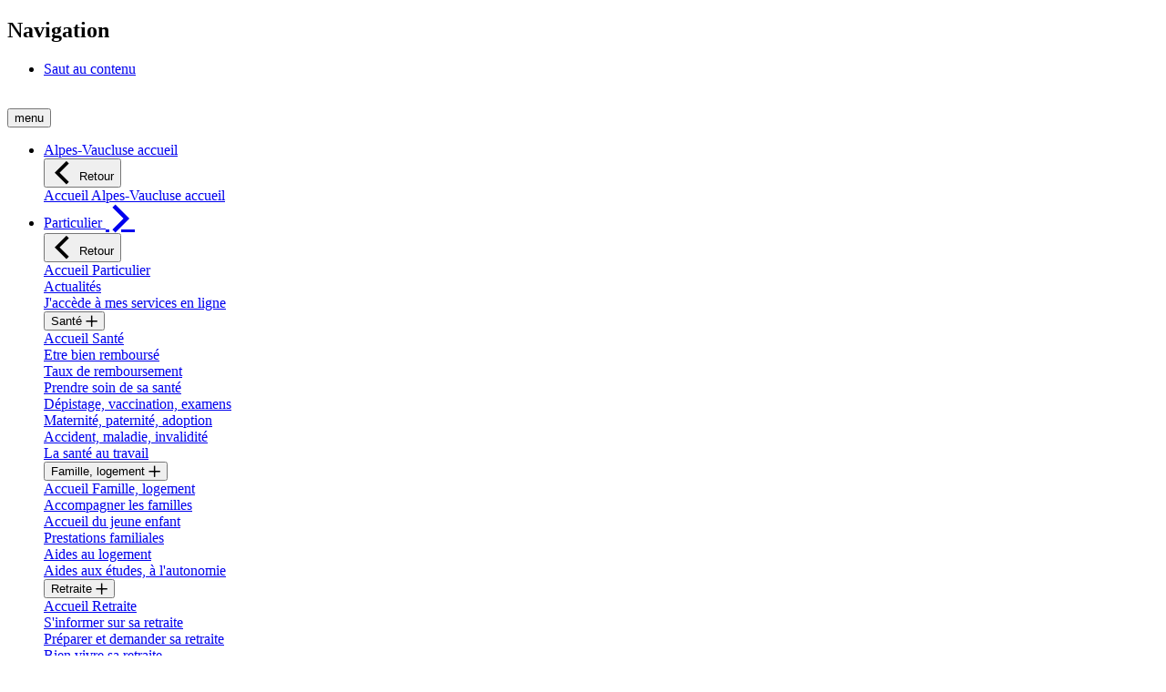

--- FILE ---
content_type: text/html;charset=UTF-8
request_url: https://alpes-vaucluse.msa.fr/lfp/a-l-international
body_size: 44433
content:




































	
		
			<!DOCTYPE html>

























































<html class="ltr agora" dir="ltr" lang="fr-FR">

<head>
        <title>MSA - A l&#39;international - MSA Alpes-Vaucluse</title>

    <meta content="initial-scale=1.0, width=device-width" name="viewport" />






































<meta content="text/html; charset=UTF-8" http-equiv="content-type" />












<script data-senna-track="permanent" src="/lfp/o/frontend-js-lodash-web/lodash/lodash.js" type="text/javascript"></script>
<script data-senna-track="permanent" src="/lfp/o/frontend-js-lodash-web/lodash/util.js" type="text/javascript"></script>


<link href="https://alpes-vaucluse.msa.fr/lfp/o/z80-msa-rwd-theme/images/favicon.ico" rel="icon" />





	

	<link data-senna-track="temporary" href="https://alpes-vaucluse.msa.fr/lfp/a-l-international" rel="canonical" />

	

	

		

			
				<link data-senna-track="temporary" href="https://alpes-vaucluse.msa.fr/lfp/a-l-international" hreflang="x-default" rel="alternate" />
			

			<link data-senna-track="temporary" href="https://alpes-vaucluse.msa.fr/lfp/a-l-international" hreflang="fr-FR" rel="alternate" />

		

			

			<link data-senna-track="temporary" href="https://alpes-vaucluse.msa.fr/lfp/en/a-l-international" hreflang="en-US" rel="alternate" />

		

	




<link class="lfr-css-file" data-senna-track="temporary" href="https://alpes-vaucluse.msa.fr/lfp/o/z80-msa-rwd-theme/css/clay.css?browserId=other&amp;themeId=z80msarwd_WAR_z80msarwdtheme&amp;minifierType=css&amp;languageId=fr_FR&amp;b=7110&amp;t=1769134324000" id="liferayAUICSS" rel="stylesheet" type="text/css" />



<link data-senna-track="temporary" href="/lfp/o/frontend-css-web/main.css?browserId=other&amp;themeId=z80msarwd_WAR_z80msarwdtheme&amp;minifierType=css&amp;languageId=fr_FR&amp;b=7110&amp;t=1769137843012" id="liferayPortalCSS" rel="stylesheet" type="text/css" />









	

	





	



	







<script data-senna-track="temporary" type="text/javascript">
	// <![CDATA[
		var Liferay = Liferay || {};

		Liferay.Browser = {
			acceptsGzip: function() {
				return true;
			},

			

			getMajorVersion: function() {
				return 131.0;
			},

			getRevision: function() {
				return '537.36';
			},
			getVersion: function() {
				return '131.0';
			},

			

			isAir: function() {
				return false;
			},
			isChrome: function() {
				return true;
			},
			isEdge: function() {
				return false;
			},
			isFirefox: function() {
				return false;
			},
			isGecko: function() {
				return true;
			},
			isIe: function() {
				return false;
			},
			isIphone: function() {
				return false;
			},
			isLinux: function() {
				return false;
			},
			isMac: function() {
				return true;
			},
			isMobile: function() {
				return false;
			},
			isMozilla: function() {
				return false;
			},
			isOpera: function() {
				return false;
			},
			isRtf: function() {
				return true;
			},
			isSafari: function() {
				return true;
			},
			isSun: function() {
				return false;
			},
			isWebKit: function() {
				return true;
			},
			isWindows: function() {
				return false;
			}
		};

		Liferay.Data = Liferay.Data || {};

		Liferay.Data.ICONS_INLINE_SVG = true;

		Liferay.Data.NAV_SELECTOR = '#navigation';

		Liferay.Data.NAV_SELECTOR_MOBILE = '#navigationCollapse';

		Liferay.Data.isCustomizationView = function() {
			return false;
		};

		Liferay.Data.notices = [
			null

			

			
		];

		Liferay.PortletKeys = {
			DOCUMENT_LIBRARY: 'com_liferay_document_library_web_portlet_DLPortlet',
			DYNAMIC_DATA_MAPPING: 'com_liferay_dynamic_data_mapping_web_portlet_DDMPortlet',
			ITEM_SELECTOR: 'com_liferay_item_selector_web_portlet_ItemSelectorPortlet'
		};

		Liferay.PropsValues = {
			JAVASCRIPT_SINGLE_PAGE_APPLICATION_TIMEOUT: 0,
			NTLM_AUTH_ENABLED: false,
			UPLOAD_SERVLET_REQUEST_IMPL_MAX_SIZE: 104857600
		};

		Liferay.ThemeDisplay = {

			

			
				getLayoutId: function() {
					return '49';
				},

				

				getLayoutRelativeControlPanelURL: function() {
					return '/lfp/group/msa-alpes-vaucluse/~/control_panel/manage';
				},

				getLayoutRelativeURL: function() {
					return '/lfp/a-l-international';
				},
				getLayoutURL: function() {
					return 'https://alpes-vaucluse.msa.fr/lfp/a-l-international';
				},
				getParentLayoutId: function() {
					return '13';
				},
				isControlPanel: function() {
					return false;
				},
				isPrivateLayout: function() {
					return 'false';
				},
				isVirtualLayout: function() {
					return false;
				},
			

			getBCP47LanguageId: function() {
				return 'fr-FR';
			},
			getCanonicalURL: function() {

				

				return 'https\x3a\x2f\x2falpes-vaucluse\x2emsa\x2efr\x2flfp\x2fa-l-international';
			},
			getCDNBaseURL: function() {
				return 'https://alpes-vaucluse.msa.fr';
			},
			getCDNDynamicResourcesHost: function() {
				return '';
			},
			getCDNHost: function() {
				return '';
			},
			getCompanyGroupId: function() {
				return '10174';
			},
			getCompanyId: function() {
				return '10136';
			},
			getDefaultLanguageId: function() {
				return 'fr_FR';
			},
			getDoAsUserIdEncoded: function() {
				return '';
			},
			getLanguageId: function() {
				return 'fr_FR';
			},
			getParentGroupId: function() {
				return '98795';
			},
			getPathContext: function() {
				return '/lfp';
			},
			getPathImage: function() {
				return '/lfp/image';
			},
			getPathJavaScript: function() {
				return '/lfp/o/frontend-js-web';
			},
			getPathMain: function() {
				return '/lfp/c';
			},
			getPathThemeImages: function() {
				return 'https://alpes-vaucluse.msa.fr/lfp/o/z80-msa-rwd-theme/images';
			},
			getPathThemeRoot: function() {
				return '/lfp/o/z80-msa-rwd-theme';
			},
			getPlid: function() {
				return '264057';
			},
			getPortalURL: function() {
				return 'https://alpes-vaucluse.msa.fr';
			},
			getScopeGroupId: function() {
				return '98795';
			},
			getScopeGroupIdOrLiveGroupId: function() {
				return '98795';
			},
			getSessionId: function() {
				return '';
			},
			getSiteAdminURL: function() {
				return 'https://alpes-vaucluse.msa.fr/lfp/group/msa-alpes-vaucluse/~/control_panel/manage?p_p_lifecycle=0&p_p_state=maximized&p_p_mode=view';
			},
			getSiteGroupId: function() {
				return '98795';
			},
			getURLControlPanel: function() {
				return '/lfp/group/control_panel?refererPlid=264057';
			},
			getURLHome: function() {
				return 'https\x3a\x2f\x2falpes-vaucluse\x2emsa\x2efr\x2flfp\x2fweb\x2fguest';
			},
			getUserEmailAddress: function() {
				return '';
			},
			getUserId: function() {
				return '10140';
			},
			getUserName: function() {
				return '';
			},
			isAddSessionIdToURL: function() {
				return false;
			},
			isFreeformLayout: function() {
				return false;
			},
			isImpersonated: function() {
				return false;
			},
			isSignedIn: function() {
				return false;
			},
			isStateExclusive: function() {
				return false;
			},
			isStateMaximized: function() {
				return false;
			},
			isStatePopUp: function() {
				return false;
			}
		};

		var themeDisplay = Liferay.ThemeDisplay;

		Liferay.AUI = {

			

			getAvailableLangPath: function() {
				return 'available_languages.jsp?browserId=other&themeId=z80msarwd_WAR_z80msarwdtheme&colorSchemeId=01&minifierType=js&languageId=fr_FR&b=7110&t=1769138454809';
			},
			getCombine: function() {
				return true;
			},
			getComboPath: function() {
				return '/lfp/combo/?browserId=other&minifierType=&languageId=fr_FR&b=7110&t=1769137843342&';
			},
			getDateFormat: function() {
				return '%d/%m/%Y';
			},
			getEditorCKEditorPath: function() {
				return '/lfp/o/frontend-editor-ckeditor-web';
			},
			getFilter: function() {
				var filter = 'raw';

				
					
						filter = 'min';
					
					

				return filter;
			},
			getFilterConfig: function() {
				var instance = this;

				var filterConfig = null;

				if (!instance.getCombine()) {
					filterConfig = {
						replaceStr: '.js' + instance.getStaticResourceURLParams(),
						searchExp: '\\.js$'
					};
				}

				return filterConfig;
			},
			getJavaScriptRootPath: function() {
				return '/lfp/o/frontend-js-web';
			},
			getLangPath: function() {
				return 'aui_lang.jsp?browserId=other&themeId=z80msarwd_WAR_z80msarwdtheme&colorSchemeId=01&minifierType=js&languageId=fr_FR&b=7110&t=1769137843342';
			},
			getPortletRootPath: function() {
				return '/lfp/html/portlet';
			},
			getStaticResourceURLParams: function() {
				return '?browserId=other&minifierType=&languageId=fr_FR&b=7110&t=1769137843342';
			}
		};

		Liferay.authToken = 'x8QV9Z8n';

		

		Liferay.currentURL = '\x2flfp\x2fa-l-international';
		Liferay.currentURLEncoded = '\x252Flfp\x252Fa-l-international';
	// ]]>
</script>



	

	<script src="/lfp/o/js_loader_modules?t=1769137859708" type="text/javascript"></script>


<script src="/lfp/o/js_loader_config?t=1769137860815" type="text/javascript"></script>
<script data-senna-track="permanent" src="/lfp/combo?browserId=other&minifierType=js&languageId=fr_FR&b=7110&t=1769137843342&/o/frontend-js-web/jquery/jquery.js&/o/frontend-js-web/clay/popper.js&/o/frontend-js-web/clay/bootstrap.js&/o/frontend-js-web/aui/aui/aui.js&/o/frontend-js-web/aui/aui-base-html5-shiv/aui-base-html5-shiv.js&/o/frontend-js-web/liferay/browser_selectors.js&/o/frontend-js-web/liferay/modules.js&/o/frontend-js-web/liferay/aui_sandbox.js&/o/frontend-js-web/clay/collapsible-search.js&/o/frontend-js-web/clay/side-navigation.js&/o/frontend-js-web/jquery/fm.js&/o/frontend-js-web/jquery/form.js&/o/frontend-js-web/misc/svg4everybody.js&/o/frontend-js-web/aui/arraylist-add/arraylist-add.js&/o/frontend-js-web/aui/arraylist-filter/arraylist-filter.js&/o/frontend-js-web/aui/arraylist/arraylist.js&/o/frontend-js-web/aui/array-extras/array-extras.js&/o/frontend-js-web/aui/array-invoke/array-invoke.js&/o/frontend-js-web/aui/attribute-base/attribute-base.js&/o/frontend-js-web/aui/attribute-complex/attribute-complex.js&/o/frontend-js-web/aui/attribute-core/attribute-core.js&/o/frontend-js-web/aui/attribute-observable/attribute-observable.js&/o/frontend-js-web/aui/attribute-extras/attribute-extras.js&/o/frontend-js-web/aui/base-base/base-base.js&/o/frontend-js-web/aui/base-pluginhost/base-pluginhost.js&/o/frontend-js-web/aui/classnamemanager/classnamemanager.js&/o/frontend-js-web/aui/datatype-xml-format/datatype-xml-format.js&/o/frontend-js-web/aui/datatype-xml-parse/datatype-xml-parse.js&/o/frontend-js-web/aui/dom-base/dom-base.js&/o/frontend-js-web/aui/dom-core/dom-core.js&/o/frontend-js-web/aui/dom-screen/dom-screen.js&/o/frontend-js-web/aui/dom-style/dom-style.js&/o/frontend-js-web/aui/event-base/event-base.js&/o/frontend-js-web/aui/event-custom-base/event-custom-base.js&/o/frontend-js-web/aui/event-custom-complex/event-custom-complex.js&/o/frontend-js-web/aui/event-delegate/event-delegate.js&/o/frontend-js-web/aui/event-focus/event-focus.js&/o/frontend-js-web/aui/event-hover/event-hover.js" type="text/javascript"></script>
<script data-senna-track="permanent" src="/lfp/combo?browserId=other&minifierType=js&languageId=fr_FR&b=7110&t=1769137843342&/o/frontend-js-web/aui/event-key/event-key.js&/o/frontend-js-web/aui/event-mouseenter/event-mouseenter.js&/o/frontend-js-web/aui/event-mousewheel/event-mousewheel.js&/o/frontend-js-web/aui/event-outside/event-outside.js&/o/frontend-js-web/aui/event-resize/event-resize.js&/o/frontend-js-web/aui/event-simulate/event-simulate.js&/o/frontend-js-web/aui/event-synthetic/event-synthetic.js&/o/frontend-js-web/aui/intl/intl.js&/o/frontend-js-web/aui/io-base/io-base.js&/o/frontend-js-web/aui/io-form/io-form.js&/o/frontend-js-web/aui/io-queue/io-queue.js&/o/frontend-js-web/aui/io-upload-iframe/io-upload-iframe.js&/o/frontend-js-web/aui/io-xdr/io-xdr.js&/o/frontend-js-web/aui/json-parse/json-parse.js&/o/frontend-js-web/aui/json-stringify/json-stringify.js&/o/frontend-js-web/aui/node-base/node-base.js&/o/frontend-js-web/aui/node-core/node-core.js&/o/frontend-js-web/aui/node-event-delegate/node-event-delegate.js&/o/frontend-js-web/aui/node-event-simulate/node-event-simulate.js&/o/frontend-js-web/aui/node-focusmanager/node-focusmanager.js&/o/frontend-js-web/aui/node-pluginhost/node-pluginhost.js&/o/frontend-js-web/aui/node-screen/node-screen.js&/o/frontend-js-web/aui/node-style/node-style.js&/o/frontend-js-web/aui/oop/oop.js&/o/frontend-js-web/aui/plugin/plugin.js&/o/frontend-js-web/aui/pluginhost-base/pluginhost-base.js&/o/frontend-js-web/aui/pluginhost-config/pluginhost-config.js&/o/frontend-js-web/aui/querystring-stringify-simple/querystring-stringify-simple.js&/o/frontend-js-web/aui/queue-promote/queue-promote.js&/o/frontend-js-web/aui/selector-css2/selector-css2.js&/o/frontend-js-web/aui/selector-css3/selector-css3.js&/o/frontend-js-web/aui/selector-native/selector-native.js&/o/frontend-js-web/aui/selector/selector.js&/o/frontend-js-web/aui/widget-base/widget-base.js&/o/frontend-js-web/aui/widget-htmlparser/widget-htmlparser.js&/o/frontend-js-web/aui/widget-skin/widget-skin.js" type="text/javascript"></script>
<script data-senna-track="permanent" src="/lfp/combo?browserId=other&minifierType=js&languageId=fr_FR&b=7110&t=1769137843342&/o/frontend-js-web/aui/widget-uievents/widget-uievents.js&/o/frontend-js-web/aui/yui-throttle/yui-throttle.js&/o/frontend-js-web/aui/aui-base-core/aui-base-core.js&/o/frontend-js-web/aui/aui-base-lang/aui-base-lang.js&/o/frontend-js-web/aui/aui-classnamemanager/aui-classnamemanager.js&/o/frontend-js-web/aui/aui-component/aui-component.js&/o/frontend-js-web/aui/aui-debounce/aui-debounce.js&/o/frontend-js-web/aui/aui-delayed-task-deprecated/aui-delayed-task-deprecated.js&/o/frontend-js-web/aui/aui-event-base/aui-event-base.js&/o/frontend-js-web/aui/aui-event-input/aui-event-input.js&/o/frontend-js-web/aui/aui-form-validator/aui-form-validator.js&/o/frontend-js-web/aui/aui-node-base/aui-node-base.js&/o/frontend-js-web/aui/aui-node-html5/aui-node-html5.js&/o/frontend-js-web/aui/aui-selector/aui-selector.js&/o/frontend-js-web/aui/aui-timer/aui-timer.js&/o/frontend-js-web/liferay/dependency.js&/o/frontend-js-web/liferay/dom_task_runner.js&/o/frontend-js-web/liferay/events.js&/o/frontend-js-web/liferay/language.js&/o/frontend-js-web/liferay/lazy_load.js&/o/frontend-js-web/liferay/liferay.js&/o/frontend-js-web/liferay/util.js&/o/frontend-js-web/liferay/global.bundle.js&/o/frontend-js-web/liferay/portal.js&/o/frontend-js-web/liferay/portlet.js&/o/frontend-js-web/liferay/workflow.js&/o/frontend-js-web/liferay/address.js&/o/frontend-js-web/liferay/form.js&/o/frontend-js-web/liferay/form_placeholders.js&/o/frontend-js-web/liferay/icon.js&/o/frontend-js-web/liferay/menu.js&/o/frontend-js-web/liferay/notice.js&/o/frontend-js-web/liferay/poller.js" type="text/javascript"></script>
<script src="/lfp/o/frontend-js-web/loader/config.js" type="text/javascript"></script>
<script src="/lfp/o/frontend-js-web/loader/loader.3.js" type="text/javascript"></script>




	

	<script data-senna-track="temporary" src="/lfp/o/js_bundle_config?t=1769137921857" type="text/javascript"></script>


<script data-senna-track="temporary" type="text/javascript">
	// <![CDATA[
		
			
				
		

		

		
	// ]]>
</script>









	
		

			

			
		
		



	
		

			

			
		
	












	

	





	



	



















<link class="lfr-css-file" data-senna-track="temporary" href="https://alpes-vaucluse.msa.fr/lfp/o/z80-msa-rwd-theme/css/main.css?browserId=other&amp;themeId=z80msarwd_WAR_z80msarwdtheme&amp;minifierType=css&amp;languageId=fr_FR&amp;b=7110&amp;t=1769134324000" id="liferayThemeCSS" rel="stylesheet" type="text/css" />








	<style data-senna-track="temporary" type="text/css">

		

			

		

			

		

			

		

	</style>


<link data-senna-track="permanent" href="https://alpes-vaucluse.msa.fr/lfp/combo?browserId=other&minifierType=css&languageId=fr_FR&b=7110&t=1769137846210&/o/product-navigation-simulation-theme-contributor/css/simulation_panel.css&/o/product-navigation-product-menu-theme-contributor/product_navigation_product_menu.css&/o/product-navigation-control-menu-theme-contributor/product_navigation_control_menu.css" rel="stylesheet" type = "text/css" />
<script data-senna-track="permanent" src="https://alpes-vaucluse.msa.fr/lfp/combo?browserId=other&minifierType=js&languageId=fr_FR&b=7110&t=1769137846210&/o/product-navigation-control-menu-theme-contributor/product_navigation_control_menu.js" type = "text/javascript"></script>




















<script data-senna-track="temporary" type="text/javascript">
	if (window.Analytics) {
		window._com_liferay_document_library_analytics_isViewFileEntry = false;
	}
</script>













<script type="text/javascript">
// <![CDATA[
Liferay.on(
	'ddmFieldBlur', function(event) {
		if (window.Analytics) {
			Analytics.send(
				'fieldBlurred',
				'Form',
				{
					fieldName: event.fieldName,
					focusDuration: event.focusDuration,
					formId: event.formId,
					page: event.page - 1
				}
			);
		}
	}
);

Liferay.on(
	'ddmFieldFocus', function(event) {
		if (window.Analytics) {
			Analytics.send(
				'fieldFocused',
				'Form',
				{
					fieldName: event.fieldName,
					formId: event.formId,
					page: event.page - 1
				}
			);
		}
	}
);

Liferay.on(
	'ddmFormPageShow', function(event) {
		if (window.Analytics) {
			Analytics.send(
				'pageViewed',
				'Form',
				{
					formId: event.formId,
					page: event.page,
					title: event.title
				}
			);
		}
	}
);

Liferay.on(
	'ddmFormSubmit', function(event) {
		if (window.Analytics) {
			Analytics.send(
				'formSubmitted',
				'Form',
				{
					formId: event.formId
				}
			);
		}
	}
);

Liferay.on(
	'ddmFormView', function(event) {
		if (window.Analytics) {
			Analytics.send(
				'formViewed',
				'Form',
				{
					formId: event.formId,
					title: event.title
				}
			);
		}
	}
);
// ]]>
</script>


    <script src="https://alpes-vaucluse.msa.fr/lfp/o/z80-msa-rwd-theme/js/agora_lib.js?browserId=other&amp;minifierType=js&amp;languageId=fr_FR&amp;b=7110&amp;t=1769134324000" type="text/javascript"></script>


        <script type="text/javascript">
        window.dyduAfterLoad = () => {
        	dydu.chat.setRegisterContext("DomaineURL", "https://alpes-vaucluse.msa.fr/lfp");
        	dydu.chat.setRegisterContext("GroupId","98795");
       	    var spaceNameByGroupId = {
        	           "98925": "MSA Armorique",
        	           "98900": "MSA Bourgogne",
        	           "98950": "MSA Portes de Bretagne",
        	           "98945": "MSA Mayenne Orne Sarthe",
        	           "98760": "MSA Gironde",
        	           "98910": "MSA Lorraine",
        	           "98790": "MSA Alpes du Nord",
        	           "98750": "MSA POITOU",
        	           "98830": "MSA_FR",
        	           "98800": "MSA Ardèche Drôme Loire",
        	           "98795": "MSA Alpes-Vaucluse",
        	           "98875": "MSA Picardie",
        	           "98780": "MSA Sud Aquitaine",
        	           "98935": "MSA Loire-Atlantique - Vendée",
        	           "98855": "MSA des Charentes",
        	           "98845": "MSA Beauce Coeur de Loire",
        	           "98940": "MSA de Maine-et-Loire",
        	           "98785": "MSA Ain Rhône",
        	           "98850": "MSA Berry-Touraine",
        	           "98920": "MSA Sud Champagne",
        	           "98770": "MSA Midi-Pyrénées Nord",
        	           "98820": "MSA du Languedoc",
        	           "98905": "MSA de Franche Comté",
        	           "98815": "MSA Grand Sud",
        	           "98895": "MSA Alsace",
        	           "98775": "MSA Midi-Pyrénées Sud",
        	           "98860": "MSA Haute-Normandie",
        	           "98865": "MSA Ile de France",
        	           "98755": "MSA Dordogne Lot-et-Garonne",
        	           "98915": "MSA Marne Ardennes Meuse",
        	           "98930": "MSA Côtes Normandes",
        	           "98765": "MSA Limousin",
        	           "98825": "MSA Provence-Azur",
        	           "98870": "MSA Nord-Pas de Calais",
        	           "11566": "Contenu Commun",
        	           "98810": "MSA de la Corse",
        	           "98805": "MSA Auvergne",
        	           "69708008": "CPS Saint-Barthélemy",
        	           "98885": "CGSS Réunion",
        	           "98880": "CGSS Guadeloupe",
        	           "1535006": "CGSS Martinique",
        	           "56410868": "MSA de Mayotte"
        	         };
        	        dydu.space.set(spaceNameByGroupId["GroupId"]);
        	};
	    </script>
	    <div id="dydu-root"></div>
    	<script id="dyduchatbox" src="https://cdn.doyoudreamup.com/dydubox/configurations/prod/e9a8419d-0410-4929-bed5-34982edaca6d/0af40028-8b3e-125c-818b-660c47f00003/loader.js"></script>
    
</head>


<body class=" controls-visible espace-public yui3-skin-sam signed-out public-page organization-site">


















































	<nav class="quick-access-nav" id="uqzu_quickAccessNav">
		<h1 class="hide-accessible">Navigation</h1>

		<ul>
			
				<li><a href="#main-content">Saut au contenu</a></li>
			

			
		</ul>
	</nav>

	





















































































<div class="pt-0" id="wrapper">

<div id="pageAgora">




    <header class="row" role="banner">
            <div class="d-none"><img src="https://monespaceprive.msa.fr/z84stats/resources/200.bmp?codeCaisseOrigine=84" alt="" /></div>
<div id="consent-cookies" class="flex-row p-3" style="display:none">
	<div class="col-12 col-lg-8">
		<p>Ce site utilise des cookies afin de vous proposer des vidéos, des boutons de partage, des contenus de plateformes sociales, des contenus interactifs, ainsi que mesurer la fréquentation du site.</p>
	</div>

	<div class="button-group col-lg-4 d-flex flex-md-row">
		<button type="button" class="button accepter" id="accept-consent-cookies">OK, tout accepter</button>
		<button type="button" class="button-link personnaliser">
			<i class="ia-chevron"></i><span>Personnaliser</span>
		</button>
	</div>
</div>
        <div class="d-block d-md-none col-3">
<nav class="sort-pages modify-pages navigation navigationResp d-inline-block" role="navigation">
<button class="icon-menu-mobile menu-mobile border-0" aria-expanded="false">
    <div class="hamburger"></div>
    <span class="menu">menu</span>
</button>

<div id="navigation-mobile">
    <ul class="accordion megaNav menu-navigation-mobile" id="menu-haut-mobile">
            <li  class="dropdown mega menu-haut-mobile-item" id="layout_1">
                <a data-senna-off="true" class="dropdown mega"   
                        href="https://alpes-vaucluse.msa.fr/lfp/accueil" onClick="">
                    <span id="" class="">Alpes-Vaucluse accueil</span>
                    
                </a>

                <div class="dropdown-menu mega" aria-hidden="true">
                    <div class="dropdownList">
                        <button class="clos megadropdown accordion-heading" ><i class="ia-retour pull-left ia-2x"></i> Retour </button>
                        <div class="accordion-heading">
                            <a data-senna-off="true" href="https://alpes-vaucluse.msa.fr/lfp/accueil">Accueil Alpes-Vaucluse accueil</a>
                        </div>

                    </div>
                </div>
            </li>
            <li  class="dropdown mega dropdown-toggle menu-haut-mobile-item" id="layout_33">
                <a data-senna-off="true" class="dropdown mega dropdown-toggle" aria-haspopup='menu' data-toggle='dropdown' 
                        href="https://alpes-vaucluse.msa.fr/lfp/particulier" onClick="">
                    <span id="" class="">Particulier</span>
                    <i class='pull-right ia-chevron ia-2x'></i>
                </a>

                <div class="dropdown-menu mega" aria-hidden="true">
                    <div class="dropdownList">
                        <button class="clos megadropdown accordion-heading" ><i class="ia-retour pull-left ia-2x"></i> Retour </button>
                        <div class="accordion-heading">
                            <a data-senna-off="true" href="https://alpes-vaucluse.msa.fr/lfp/particulier">Accueil Particulier</a>
                        </div>

                           <div class="accordion-heading">
                                <a data-senna-off="true" href="https://alpes-vaucluse.msa.fr/lfp/actualites-particulier">Actualités</a>
                           </div>
                           <div class="accordion-heading">
                                <a data-senna-off="true" href="https://alpes-vaucluse.msa.fr/lfp/espace-prive-particulier">J&#39;accède à mes services en ligne</a>
                           </div>
                            <div  class="mega accordeon" id="layout_18">
                                <div class="accordion-heading">
                                    <button data-senna-off="true" class="accordion-toggle mega" aria-haspopup='menu' data-toggle='collapse' 
                                    data-target="#body_layout_18" aria-expanded="false">
                                        Santé
                                        <i class='pull-right ia-plus ia-1x'></i>
                                    </button>
                                </div>

                                <div id="body_layout_18" class="accordion-body collapse">
                                    <div class="accordion-inner">
                                            <div class="ddmenu">
                                                <div  class="" id="layout_18" data-toggle='collapse dropdown'>
                                                    <a data-senna-off="true" href="https://alpes-vaucluse.msa.fr/lfp/sante">Accueil Santé</a>
                                                </div>
                                            </div>
                                            <div class="ddmenu">
                                                <div  class="" id="layout_56" data-toggle='collapse dropdown'>
                                                    <a data-senna-off="true" href="https://alpes-vaucluse.msa.fr/lfp/sante/100pourcent">Etre bien remboursé</a>
                                                </div>
                                            </div>
                                            <div class="ddmenu">
                                                <div  class="" id="layout_597" data-toggle='collapse dropdown'>
                                                    <a data-senna-off="true" href="https://alpes-vaucluse.msa.fr/lfp/sante/taux-de-remboursement">Taux de remboursement</a>
                                                </div>
                                            </div>
                                            <div class="ddmenu">
                                                <div  class="" id="layout_57" data-toggle='collapse dropdown'>
                                                    <a data-senna-off="true" href="https://alpes-vaucluse.msa.fr/lfp/sante/prevention">Prendre soin de sa santé</a>
                                                </div>
                                            </div>
                                            <div class="ddmenu">
                                                <div  class="" id="layout_58" data-toggle='collapse dropdown'>
                                                    <a data-senna-off="true" href="https://alpes-vaucluse.msa.fr/lfp/sante/depistage-vaccination-examens">Dépistage, vaccination, examens</a>
                                                </div>
                                            </div>
                                            <div class="ddmenu">
                                                <div  class="" id="layout_59" data-toggle='collapse dropdown'>
                                                    <a data-senna-off="true" href="https://alpes-vaucluse.msa.fr/lfp/sante/maternite-paternite-adoption">Maternité, paternité, adoption</a>
                                                </div>
                                            </div>
                                            <div class="ddmenu">
                                                <div  class="" id="layout_60" data-toggle='collapse dropdown'>
                                                    <a data-senna-off="true" href="https://alpes-vaucluse.msa.fr/lfp/sante/accident-arret-maladie">Accident, maladie, invalidité</a>
                                                </div>
                                            </div>
                                            <div class="ddmenu">
                                                <div  class="" id="layout_1553" data-toggle='collapse dropdown'>
                                                    <a data-senna-off="true" href="https://alpes-vaucluse.msa.fr/lfp/sante/sante-au-travail">La santé au travail</a>
                                                </div>
                                            </div>
                                    </div>
                                </div>
                            </div>
                            <div  class="mega accordeon" id="layout_19">
                                <div class="accordion-heading">
                                    <button data-senna-off="true" class="accordion-toggle mega" aria-haspopup='menu' data-toggle='collapse' 
                                    data-target="#body_layout_19" aria-expanded="false">
                                        Famille, logement
                                        <i class='pull-right ia-plus ia-1x'></i>
                                    </button>
                                </div>

                                <div id="body_layout_19" class="accordion-body collapse">
                                    <div class="accordion-inner">
                                            <div class="ddmenu">
                                                <div  class="" id="layout_19" data-toggle='collapse dropdown'>
                                                    <a data-senna-off="true" href="https://alpes-vaucluse.msa.fr/lfp/famille-logement">Accueil Famille, logement</a>
                                                </div>
                                            </div>
                                            <div class="ddmenu">
                                                <div  class="" id="layout_61" data-toggle='collapse dropdown'>
                                                    <a data-senna-off="true" href="https://alpes-vaucluse.msa.fr/lfp/famille/accompagner-les-familles">Accompagner les familles</a>
                                                </div>
                                            </div>
                                            <div class="ddmenu">
                                                <div  class="" id="layout_578" data-toggle='collapse dropdown'>
                                                    <a data-senna-off="true" href="https://alpes-vaucluse.msa.fr/lfp/famille/paje">Accueil du jeune enfant</a>
                                                </div>
                                            </div>
                                            <div class="ddmenu">
                                                <div  class="" id="layout_62" data-toggle='collapse dropdown'>
                                                    <a data-senna-off="true" href="https://alpes-vaucluse.msa.fr/lfp/famille/prestations-familiales">Prestations familiales</a>
                                                </div>
                                            </div>
                                            <div class="ddmenu">
                                                <div  class="" id="layout_63" data-toggle='collapse dropdown'>
                                                    <a data-senna-off="true" href="https://alpes-vaucluse.msa.fr/lfp/logement/aides">Aides au logement</a>
                                                </div>
                                            </div>
                                            <div class="ddmenu">
                                                <div  class="" id="layout_437" data-toggle='collapse dropdown'>
                                                    <a data-senna-off="true" href="https://alpes-vaucluse.msa.fr/lfp/famille/aides-etudes-autonomie">Aides aux études, à l&#39;autonomie</a>
                                                </div>
                                            </div>
                                    </div>
                                </div>
                            </div>
                            <div  class="mega accordeon" id="layout_20">
                                <div class="accordion-heading">
                                    <button data-senna-off="true" class="accordion-toggle mega" aria-haspopup='menu' data-toggle='collapse' 
                                    data-target="#body_layout_20" aria-expanded="false">
                                        Retraite
                                        <i class='pull-right ia-plus ia-1x'></i>
                                    </button>
                                </div>

                                <div id="body_layout_20" class="accordion-body collapse">
                                    <div class="accordion-inner">
                                            <div class="ddmenu">
                                                <div  class="" id="layout_20" data-toggle='collapse dropdown'>
                                                    <a data-senna-off="true" href="https://alpes-vaucluse.msa.fr/lfp/retraite">Accueil Retraite</a>
                                                </div>
                                            </div>
                                            <div class="ddmenu">
                                                <div  class="" id="layout_64" data-toggle='collapse dropdown'>
                                                    <a data-senna-off="true" href="https://alpes-vaucluse.msa.fr/lfp/retraite/informations">S&#39;informer sur sa retraite</a>
                                                </div>
                                            </div>
                                            <div class="ddmenu">
                                                <div  class="" id="layout_65" data-toggle='collapse dropdown'>
                                                    <a data-senna-off="true" href="https://alpes-vaucluse.msa.fr/lfp/retraite/depart">Préparer et demander sa retraite</a>
                                                </div>
                                            </div>
                                            <div class="ddmenu">
                                                <div  class="" id="layout_697" data-toggle='collapse dropdown'>
                                                    <a data-senna-off="true" href="https://alpes-vaucluse.msa.fr/lfp/retraite/bien-vivre">Bien vivre sa retraite</a>
                                                </div>
                                            </div>
                                            <div class="ddmenu">
                                                <div  class="" id="layout_68" data-toggle='collapse dropdown'>
                                                    <a data-senna-off="true" href="https://alpes-vaucluse.msa.fr/lfp/retraite/veuvage-reversion">Veuvage et réversion</a>
                                                </div>
                                            </div>
                                            <div class="ddmenu">
                                                <div  class="" id="layout_963" data-toggle='collapse dropdown'>
                                                    <a data-senna-off="true" href="https://alpes-vaucluse.msa.fr/lfp/saspa">Allocataires du Saspa</a>
                                                </div>
                                            </div>
                                    </div>
                                </div>
                            </div>
                            <div  class="mega accordeon" id="layout_781">
                                <div class="accordion-heading">
                                    <button data-senna-off="true" class="accordion-toggle mega" aria-haspopup='menu' data-toggle='collapse' 
                                    data-target="#body_layout_781" aria-expanded="false">
                                        Prime d&#39;activité, RSA
                                        <i class='pull-right ia-plus ia-1x'></i>
                                    </button>
                                </div>

                                <div id="body_layout_781" class="accordion-body collapse">
                                    <div class="accordion-inner">
                                            <div class="ddmenu">
                                                <div  class="" id="layout_781" data-toggle='collapse dropdown'>
                                                    <a data-senna-off="true" href="https://alpes-vaucluse.msa.fr/lfp/rsa-prime-activite">Accueil Prime d&#39;activité, RSA</a>
                                                </div>
                                            </div>
                                            <div class="ddmenu">
                                                <div  class="" id="layout_70" data-toggle='collapse dropdown'>
                                                    <a data-senna-off="true" href="https://alpes-vaucluse.msa.fr/lfp/rsa">RSA</a>
                                                </div>
                                            </div>
                                            <div class="ddmenu">
                                                <div  class="" id="layout_741" data-toggle='collapse dropdown'>
                                                    <a data-senna-off="true" href="https://alpes-vaucluse.msa.fr/lfp/prime-d-activite">Prime d&#39;activité</a>
                                                </div>
                                            </div>
                                    </div>
                                </div>
                            </div>
                            <div  class="mega accordeon" id="layout_21">
                                <div class="accordion-heading">
                                    <button data-senna-off="true" class="accordion-toggle mega" aria-haspopup='menu' data-toggle='collapse' 
                                    data-target="#body_layout_21" aria-expanded="false">
                                        Solidarité, handicap, dépendance
                                        <i class='pull-right ia-plus ia-1x'></i>
                                    </button>
                                </div>

                                <div id="body_layout_21" class="accordion-body collapse">
                                    <div class="accordion-inner">
                                            <div class="ddmenu">
                                                <div  class="" id="layout_21" data-toggle='collapse dropdown'>
                                                    <a data-senna-off="true" href="https://alpes-vaucluse.msa.fr/lfp/solidarite-handicap-dependance">Accueil Solidarité, handicap, dépendance</a>
                                                </div>
                                            </div>
                                            <div class="ddmenu">
                                                <div  class="" id="layout_69" data-toggle='collapse dropdown'>
                                                    <a data-senna-off="true" href="https://alpes-vaucluse.msa.fr/lfp/solidarite/accompagner-personnes-difficulte">Accompagner les personnes en difficulté</a>
                                                </div>
                                            </div>
                                            <div class="ddmenu">
                                                <div  class="" id="layout_71" data-toggle='collapse dropdown'>
                                                    <a data-senna-off="true" href="https://alpes-vaucluse.msa.fr/lfp/handicap">Handicap</a>
                                                </div>
                                            </div>
                                            <div class="ddmenu">
                                                <div  class="" id="layout_72" data-toggle='collapse dropdown'>
                                                    <a data-senna-off="true" href="https://alpes-vaucluse.msa.fr/lfp/solidarite/dependance-perte-autonomie">Dépendance, perte d&#39;autonomie</a>
                                                </div>
                                            </div>
                                            <div class="ddmenu">
                                                <div  class="" id="layout_291" data-toggle='collapse dropdown'>
                                                    <a data-senna-off="true" href="https://alpes-vaucluse.msa.fr/lfp/l-action-sociale-a-la-msa-alpes-vaucluse">L&#39;action sociale à la MSA Alpes-Vaucluse</a>
                                                </div>
                                            </div>
                                    </div>
                                </div>
                            </div>
                           <div class="accordion-heading">
                                <a data-senna-off="true" href="https://alpes-vaucluse.msa.fr/lfp/pass-agri-salarie">Soutien agri’ : nos solutions pour faire face aux crises agricoles</a>
                           </div>
                            <div  class="mega accordeon" id="layout_877">
                                <div class="accordion-heading">
                                    <button data-senna-off="true" class="accordion-toggle mega" aria-haspopup='menu' data-toggle='collapse' 
                                    data-target="#body_layout_877" aria-expanded="false">
                                        Vous guider dans vos démarches
                                        <i class='pull-right ia-plus ia-1x'></i>
                                    </button>
                                </div>

                                <div id="body_layout_877" class="accordion-body collapse">
                                    <div class="accordion-inner">
                                            <div class="ddmenu">
                                                <div  class="" id="layout_877" data-toggle='collapse dropdown'>
                                                    <a data-senna-off="true" href="https://alpes-vaucluse.msa.fr/lfp/vous-guider-demarches">Accueil Vous guider dans vos démarches</a>
                                                </div>
                                            </div>
                                            <div class="ddmenu">
                                                <div  class="" id="layout_25" data-toggle='collapse dropdown'>
                                                    <a data-senna-off="true" href="https://alpes-vaucluse.msa.fr/lfp/vous-guider/votre-situation-change">Changement de situation : déclarations et démarches</a>
                                                </div>
                                            </div>
                                            <div class="ddmenu">
                                                <div  class="" id="layout_1175" data-toggle='collapse dropdown'>
                                                    <a data-senna-off="true" href="https://alpes-vaucluse.msa.fr/lfp/vous-guider/fiches-pratiques">Fiches pratiques</a>
                                                </div>
                                            </div>
                                            <div class="ddmenu">
                                                <div  class="" id="layout_1006" data-toggle='collapse dropdown'>
                                                    <a data-senna-off="true" href="https://alpes-vaucluse.msa.fr/lfp/statuts-particuliers">Statuts particuliers</a>
                                                </div>
                                            </div>
                                    </div>
                                </div>
                            </div>
                           <div class="accordion-heading">
                                <a data-senna-off="true" href="https://alpes-vaucluse.msa.fr/lfp/aidant-plus-le-guide-en-ligne-pour-les-aidants">Aidant&#39;plus : le guide en ligne pour les aidants</a>
                           </div>
                           <div class="accordion-heading">
                                <a data-senna-off="true" href="https://alpes-vaucluse.msa.fr/lfp/plus-que-des-aides-un-droit">Je m’informe sur mes droits</a>
                           </div>
                           <div class="accordion-heading">
                                <a data-senna-off="true" href="https://alpes-vaucluse.msa.fr/lfp/les-aides-financieres-de-la-msa-alpes-vaucluse">Les aides financières de la MSA Alpes-Vaucluse</a>
                           </div>
                           <div class="accordion-heading">
                                <a data-senna-off="true" href="https://alpes-vaucluse.msa.fr/lfp/contact-particulier">Nous contacter &amp; nous rencontrer</a>
                           </div>
                    </div>
                </div>
            </li>
            <li  class="dropdown mega dropdown-toggle menu-haut-mobile-item" id="layout_34">
                <a data-senna-off="true" class="dropdown mega dropdown-toggle" aria-haspopup='menu' data-toggle='dropdown' 
                        href="https://alpes-vaucluse.msa.fr/lfp/exploitant" onClick="">
                    <span id="" class="">Exploitant</span>
                    <i class='pull-right ia-chevron ia-2x'></i>
                </a>

                <div class="dropdown-menu mega" aria-hidden="true">
                    <div class="dropdownList">
                        <button class="clos megadropdown accordion-heading" ><i class="ia-retour pull-left ia-2x"></i> Retour </button>
                        <div class="accordion-heading">
                            <a data-senna-off="true" href="https://alpes-vaucluse.msa.fr/lfp/exploitant">Accueil Exploitant</a>
                        </div>

                           <div class="accordion-heading">
                                <a data-senna-off="true" href="https://alpes-vaucluse.msa.fr/lfp/actualites-exploitant">Actualités</a>
                           </div>
                           <div class="accordion-heading">
                                <a data-senna-off="true" href="https://alpes-vaucluse.msa.fr/lfp/espace-prive-exploitant">J&#39;accède à mes services en ligne</a>
                           </div>
                            <div  class="mega accordeon" id="layout_23">
                                <div class="accordion-heading">
                                    <button data-senna-off="true" class="accordion-toggle mega" aria-haspopup='menu' data-toggle='collapse' 
                                    data-target="#body_layout_23" aria-expanded="false">
                                        Création, installation, transmission d&#39;entreprise
                                        <i class='pull-right ia-plus ia-1x'></i>
                                    </button>
                                </div>

                                <div id="body_layout_23" class="accordion-body collapse">
                                    <div class="accordion-inner">
                                            <div class="ddmenu">
                                                <div  class="" id="layout_23" data-toggle='collapse dropdown'>
                                                    <a data-senna-off="true" href="https://alpes-vaucluse.msa.fr/lfp/installation-creation-entreprise">Accueil Création, installation, transmission d&#39;entreprise</a>
                                                </div>
                                            </div>
                                            <div class="ddmenu">
                                                <div  class="" id="layout_77" data-toggle='collapse dropdown'>
                                                    <a data-senna-off="true" href="https://alpes-vaucluse.msa.fr/lfp/devenir-agriculteur">Devenir agriculteur</a>
                                                </div>
                                            </div>
                                            <div class="ddmenu">
                                                <div  class="" id="layout_78" data-toggle='collapse dropdown'>
                                                    <a data-senna-off="true" href="https://alpes-vaucluse.msa.fr/lfp/affiliation/statuts">Affiliation et statuts</a>
                                                </div>
                                            </div>
                                            <div class="ddmenu">
                                                <div  class="" id="layout_79" data-toggle='collapse dropdown'>
                                                    <a data-senna-off="true" href="https://alpes-vaucluse.msa.fr/lfp/protection-sociale-exploitants">Protection sociale des exploitants</a>
                                                </div>
                                            </div>
                                            <div class="ddmenu">
                                                <div  class="" id="layout_1252" data-toggle='collapse dropdown'>
                                                    <a data-senna-off="true" href="https://alpes-vaucluse.msa.fr/lfp/cessation-transmission-activite">La cessation et la transmission de votre activité</a>
                                                </div>
                                            </div>
                                    </div>
                                </div>
                            </div>
                           <div class="accordion-heading">
                                <a data-senna-off="true" href="https://alpes-vaucluse.msa.fr/lfp/monprojetdagri">Mon Projet d&#39;Agri</a>
                           </div>
                            <div  class="mega accordeon" id="layout_786">
                                <div class="accordion-heading">
                                    <button data-senna-off="true" class="accordion-toggle mega" aria-haspopup='menu' data-toggle='collapse' 
                                    data-target="#body_layout_786" aria-expanded="false">
                                        Cotisations des non-salariés
                                        <i class='pull-right ia-plus ia-1x'></i>
                                    </button>
                                </div>

                                <div id="body_layout_786" class="accordion-body collapse">
                                    <div class="accordion-inner">
                                            <div class="ddmenu">
                                                <div  class="" id="layout_786" data-toggle='collapse dropdown'>
                                                    <a data-senna-off="true" href="https://alpes-vaucluse.msa.fr/lfp/cotisations-paiements">Accueil Cotisations des non-salariés</a>
                                                </div>
                                            </div>
                                            <div class="ddmenu">
                                                <div  class="" id="layout_612" data-toggle='collapse dropdown'>
                                                    <a data-senna-off="true" href="https://alpes-vaucluse.msa.fr/lfp/exploitant/taxation_provisoire">Calcul des cotisations</a>
                                                </div>
                                            </div>
                                            <div class="ddmenu">
                                                <div  class="" id="layout_787" data-toggle='collapse dropdown'>
                                                    <a data-senna-off="true" href="https://alpes-vaucluse.msa.fr/lfp/exploitant/paiement-des-cotisations">Paiement des cotisations exploitants</a>
                                                </div>
                                            </div>
                                            <div class="ddmenu">
                                                <div  class="" id="layout_1035" data-toggle='collapse dropdown'>
                                                    <a data-senna-off="true" href="https://alpes-vaucluse.msa.fr/lfp/exploitant/declaration">Déclaration de revenus professionnels</a>
                                                </div>
                                            </div>
                                            <div class="ddmenu">
                                                <div  class="" id="layout_1477" data-toggle='collapse dropdown'>
                                                    <a data-senna-off="true" href="https://alpes-vaucluse.msa.fr/lfp/exploitant/vos-droits-et-obligations">Vos droits et obligations</a>
                                                </div>
                                            </div>
                                    </div>
                                </div>
                            </div>
                            <div  class="mega accordeon" id="layout_811">
                                <div class="accordion-heading">
                                    <button data-senna-off="true" class="accordion-toggle mega" aria-haspopup='menu' data-toggle='collapse' 
                                    data-target="#body_layout_811" aria-expanded="false">
                                        Soutien aux agriculteurs
                                        <i class='pull-right ia-plus ia-1x'></i>
                                    </button>
                                </div>

                                <div id="body_layout_811" class="accordion-body collapse">
                                    <div class="accordion-inner">
                                            <div class="ddmenu">
                                                <div  class="" id="layout_811" data-toggle='collapse dropdown'>
                                                    <a data-senna-off="true" href="https://alpes-vaucluse.msa.fr/lfp/soutien-exploitant">Accueil Soutien aux agriculteurs</a>
                                                </div>
                                            </div>
                                            <div class="ddmenu">
                                                <div  class="" id="layout_812" data-toggle='collapse dropdown'>
                                                    <a data-senna-off="true" href="https://alpes-vaucluse.msa.fr/lfp/soutien-agri">Soutien agri : nos solutions pour faire face aux crises agricoles</a>
                                                </div>
                                            </div>
                                            <div class="ddmenu">
                                                <div  class="" id="layout_1224" data-toggle='collapse dropdown'>
                                                    <a data-senna-off="true" href="https://alpes-vaucluse.msa.fr/lfp/soutien/se-faire-remplacer-pour-souffler">L’aide au répit en cas d’épuisement professionnel</a>
                                                </div>
                                            </div>
                                            <div class="ddmenu">
                                                <div  class="" id="layout_1223" data-toggle='collapse dropdown'>
                                                    <a data-senna-off="true" href="https://alpes-vaucluse.msa.fr/lfp/exploitant/service-de-remplacement">Faire appel à un service de remplacement</a>
                                                </div>
                                            </div>
                                    </div>
                                </div>
                            </div>
                            <div  class="mega accordeon" id="layout_795">
                                <div class="accordion-heading">
                                    <button data-senna-off="true" class="accordion-toggle mega" aria-haspopup='menu' data-toggle='collapse' 
                                    data-target="#body_layout_795" aria-expanded="false">
                                        Santé-sécurité au travail
                                        <i class='pull-right ia-plus ia-1x'></i>
                                    </button>
                                </div>

                                <div id="body_layout_795" class="accordion-body collapse">
                                    <div class="accordion-inner">
                                            <div class="ddmenu">
                                                <div  class="" id="layout_795" data-toggle='collapse dropdown'>
                                                    <a data-senna-off="true" href="https://alpes-vaucluse.msa.fr/lfp/exploitant/sst">Accueil Santé-sécurité au travail</a>
                                                </div>
                                            </div>
                                            <div class="ddmenu">
                                                <div  class="" id="layout_997" data-toggle='collapse dropdown'>
                                                    <a data-senna-off="true" href="https://alpes-vaucluse.msa.fr/lfp/exploitant/sst/formations-journees-thematiques">Formations et journées thématiques</a>
                                                </div>
                                            </div>
                                            <div class="ddmenu">
                                                <div  class="" id="layout_998" data-toggle='collapse dropdown'>
                                                    <a data-senna-off="true" href="https://alpes-vaucluse.msa.fr/lfp/exploitant/sst/experts">Des experts à votre service</a>
                                                </div>
                                            </div>
                                            <div class="ddmenu">
                                                <div  class="" id="layout_999" data-toggle='collapse dropdown'>
                                                    <a data-senna-off="true" href="https://alpes-vaucluse.msa.fr/lfp/exploitant/sst/informations-prevention">Informations, prévention</a>
                                                </div>
                                            </div>
                                            <div class="ddmenu">
                                                <div  class="" id="layout_1000" data-toggle='collapse dropdown'>
                                                    <a data-senna-off="true" href="https://alpes-vaucluse.msa.fr/lfp/exploitant/sst/cphsct">CPHSCT</a>
                                                </div>
                                            </div>
                                    </div>
                                </div>
                            </div>
                           <div class="accordion-heading">
                                <a data-senna-off="true" href="https://alpes-vaucluse.msa.fr/lfp/exploitant/sante/accident-maladie-invalidite">Accident, maladie, invalidité</a>
                           </div>
                           <div class="accordion-heading">
                                <a data-senna-off="true" href="https://alpes-vaucluse.msa.fr/lfp/guidea-exploitant">Guidea exploitant : vous orienter dans vos démarches</a>
                           </div>
                           <div class="accordion-heading">
                                <a data-senna-off="true" href="https://alpes-vaucluse.msa.fr/lfp/contact-exploitant">Nous contacter &amp; nous rencontrer</a>
                           </div>
                    </div>
                </div>
            </li>
            <li  class="dropdown mega dropdown-toggle menu-haut-mobile-item" id="layout_35">
                <a data-senna-off="true" class="dropdown mega dropdown-toggle" aria-haspopup='menu' data-toggle='dropdown' 
                        href="https://alpes-vaucluse.msa.fr/lfp/employeur" onClick="">
                    <span id="" class="">Employeur</span>
                    <i class='pull-right ia-chevron ia-2x'></i>
                </a>

                <div class="dropdown-menu mega" aria-hidden="true">
                    <div class="dropdownList">
                        <button class="clos megadropdown accordion-heading" ><i class="ia-retour pull-left ia-2x"></i> Retour </button>
                        <div class="accordion-heading">
                            <a data-senna-off="true" href="https://alpes-vaucluse.msa.fr/lfp/employeur">Accueil Employeur</a>
                        </div>

                           <div class="accordion-heading">
                                <a data-senna-off="true" href="https://alpes-vaucluse.msa.fr/lfp/actualites-employeur">Actualités</a>
                           </div>
                           <div class="accordion-heading">
                                <a data-senna-off="true" href="https://alpes-vaucluse.msa.fr/lfp/espace-prive-employeur">J&#39;accède à mes services en ligne</a>
                           </div>
                            <div  class="mega accordeon" id="layout_24">
                                <div class="accordion-heading">
                                    <button data-senna-off="true" class="accordion-toggle mega" aria-haspopup='menu' data-toggle='collapse' 
                                    data-target="#body_layout_24" aria-expanded="false">
                                        Embauche et déclarations
                                        <i class='pull-right ia-plus ia-1x'></i>
                                    </button>
                                </div>

                                <div id="body_layout_24" class="accordion-body collapse">
                                    <div class="accordion-inner">
                                            <div class="ddmenu">
                                                <div  class="" id="layout_24" data-toggle='collapse dropdown'>
                                                    <a data-senna-off="true" href="https://alpes-vaucluse.msa.fr/lfp/embaucher-un-salarie">Accueil Embauche et déclarations</a>
                                                </div>
                                            </div>
                                            <div class="ddmenu">
                                                <div  class="" id="layout_82" data-toggle='collapse dropdown'>
                                                    <a data-senna-off="true" href="https://alpes-vaucluse.msa.fr/lfp/employeur/activite-partielle-longue-duree">Déclaration d&#39;embauche et contrats</a>
                                                </div>
                                            </div>
                                            <div class="ddmenu">
                                                <div  class="" id="layout_604" data-toggle='collapse dropdown'>
                                                    <a data-senna-off="true" href="https://alpes-vaucluse.msa.fr/lfp/dsn">DSN - Déclaration sociale nominative</a>
                                                </div>
                                            </div>
                                            <div class="ddmenu">
                                                <div  class="" id="layout_871" data-toggle='collapse dropdown'>
                                                    <a data-senna-off="true" href="https://alpes-vaucluse.msa.fr/lfp/tesa">TESA (embauche et salaire)</a>
                                                </div>
                                            </div>
                                            <div class="ddmenu">
                                                <div  class="" id="layout_893" data-toggle='collapse dropdown'>
                                                    <a data-senna-off="true" href="https://alpes-vaucluse.msa.fr/lfp/employeur/prelevement-a-la-source">Prélèvement à la source</a>
                                                </div>
                                            </div>
                                            <div class="ddmenu">
                                                <div  class="" id="layout_1052" data-toggle='collapse dropdown'>
                                                    <a data-senna-off="true" href="https://alpes-vaucluse.msa.fr/lfp/les-dispositifs-d-entraide-et-de-benevolat">Dispositifs d&#39;entraide et de bénévolat</a>
                                                </div>
                                            </div>
                                            <div class="ddmenu">
                                                <div  class="" id="layout_919" data-toggle='collapse dropdown'>
                                                    <a data-senna-off="true" href="https://alpes-vaucluse.msa.fr/lfp/employeur/at-mp">Accident du travail et maladie professionnelle</a>
                                                </div>
                                            </div>
                                            <div class="ddmenu">
                                                <div  class="" id="layout_1095" data-toggle='collapse dropdown'>
                                                    <a data-senna-off="true" href="https://alpes-vaucluse.msa.fr/lfp/employeur/emploi-travailleurs-etrangers">Emploi de travailleurs étrangers</a>
                                                </div>
                                            </div>
                                            <div class="ddmenu">
                                                <div  class="" id="layout_1360" data-toggle='collapse dropdown'>
                                                    <a data-senna-off="true" href="https://alpes-vaucluse.msa.fr/lfp/employeur/fraude-travail-illegal">Travailler dans l’illégalité, c’est s’exposer à de lourdes sanctions</a>
                                                </div>
                                            </div>
                                    </div>
                                </div>
                            </div>
                            <div  class="mega accordeon" id="layout_788">
                                <div class="accordion-heading">
                                    <button data-senna-off="true" class="accordion-toggle mega" aria-haspopup='menu' data-toggle='collapse' 
                                    data-target="#body_layout_788" aria-expanded="false">
                                        Cotisations sur salaires
                                        <i class='pull-right ia-plus ia-1x'></i>
                                    </button>
                                </div>

                                <div id="body_layout_788" class="accordion-body collapse">
                                    <div class="accordion-inner">
                                            <div class="ddmenu">
                                                <div  class="" id="layout_788" data-toggle='collapse dropdown'>
                                                    <a data-senna-off="true" href="https://alpes-vaucluse.msa.fr/lfp/employeur/cotisations-et-paiement">Accueil Cotisations sur salaires</a>
                                                </div>
                                            </div>
                                            <div class="ddmenu">
                                                <div  class="" id="layout_1264" data-toggle='collapse dropdown'>
                                                    <a data-senna-off="true" href="https://alpes-vaucluse.msa.fr/lfp/employeur/indemnite-inflation">L&#39;indemnité inflation pour les employeurs</a>
                                                </div>
                                            </div>
                                            <div class="ddmenu">
                                                <div  class="" id="layout_458" data-toggle='collapse dropdown'>
                                                    <a data-senna-off="true" href="https://alpes-vaucluse.msa.fr/lfp/employeur/cotisations-sur-salaires">Taux des cotisations et contributions sur salaires</a>
                                                </div>
                                            </div>
                                            <div class="ddmenu">
                                                <div  class="" id="layout_83" data-toggle='collapse dropdown'>
                                                    <a data-senna-off="true" href="https://alpes-vaucluse.msa.fr/lfp/employeur/exonerations-cotisations">Réductions, exonérations de cotisations</a>
                                                </div>
                                            </div>
                                            <div class="ddmenu">
                                                <div  class="" id="layout_81" data-toggle='collapse dropdown'>
                                                    <a data-senna-off="true" href="https://alpes-vaucluse.msa.fr/lfp/employeurs/paiement-cotisations">Paiement des cotisations</a>
                                                </div>
                                            </div>
                                            <div class="ddmenu">
                                                <div  class="" id="layout_1475" data-toggle='collapse dropdown'>
                                                    <a data-senna-off="true" href="https://alpes-vaucluse.msa.fr/lfp/employeur/vos-droits-et-obligations">Vos droits et obligations</a>
                                                </div>
                                            </div>
                                    </div>
                                </div>
                            </div>
                            <div  class="mega accordeon" id="layout_84">
                                <div class="accordion-heading">
                                    <button data-senna-off="true" class="accordion-toggle mega" aria-haspopup='menu' data-toggle='collapse' 
                                    data-target="#body_layout_84" aria-expanded="false">
                                        Vie de l&#39;entreprise
                                        <i class='pull-right ia-plus ia-1x'></i>
                                    </button>
                                </div>

                                <div id="body_layout_84" class="accordion-body collapse">
                                    <div class="accordion-inner">
                                            <div class="ddmenu">
                                                <div  class="" id="layout_84" data-toggle='collapse dropdown'>
                                                    <a data-senna-off="true" href="https://alpes-vaucluse.msa.fr/lfp/employeurs/vie-entreprise">Accueil Vie de l&#39;entreprise</a>
                                                </div>
                                            </div>
                                            <div class="ddmenu">
                                                <div  class="" id="layout_1359" data-toggle='collapse dropdown'>
                                                    <a data-senna-off="true" href="https://alpes-vaucluse.msa.fr/lfp/employeur/cellule-correspondants-relation-entreprises">Un référent entreprise à votre écoute</a>
                                                </div>
                                            </div>
                                            <div class="ddmenu">
                                                <div  class="" id="layout_1492" data-toggle='collapse dropdown'>
                                                    <a data-senna-off="true" href="https://alpes-vaucluse.msa.fr/lfp/sant%C3%A9-des-salari%C3%A9s">Santé des salariés au travail</a>
                                                </div>
                                            </div>
                                            <div class="ddmenu">
                                                <div  class="" id="layout_905" data-toggle='collapse dropdown'>
                                                    <a data-senna-off="true" href="https://alpes-vaucluse.msa.fr/lfp/employeur/complementaire-sante-prevoyance">Couverture complémentaire, prévoyance</a>
                                                </div>
                                            </div>
                                            <div class="ddmenu">
                                                <div  class="" id="layout_944" data-toggle='collapse dropdown'>
                                                    <a data-senna-off="true" href="https://alpes-vaucluse.msa.fr/lfp/employeur/avantages-sociaux">Avantages sociaux</a>
                                                </div>
                                            </div>
                                            <div class="ddmenu">
                                                <div  class="" id="layout_901" data-toggle='collapse dropdown'>
                                                    <a data-senna-off="true" href="https://alpes-vaucluse.msa.fr/lfp/employeur/detachement-des-salaries">Détachement des salariés</a>
                                                </div>
                                            </div>
                                    </div>
                                </div>
                            </div>
                            <div  class="mega accordeon" id="layout_22">
                                <div class="accordion-heading">
                                    <button data-senna-off="true" class="accordion-toggle mega" aria-haspopup='menu' data-toggle='collapse' 
                                    data-target="#body_layout_22" aria-expanded="false">
                                        Santé et sécurité au travail
                                        <i class='pull-right ia-plus ia-1x'></i>
                                    </button>
                                </div>

                                <div id="body_layout_22" class="accordion-body collapse">
                                    <div class="accordion-inner">
                                            <div class="ddmenu">
                                                <div  class="" id="layout_22" data-toggle='collapse dropdown'>
                                                    <a data-senna-off="true" href="https://alpes-vaucluse.msa.fr/lfp/employeur/sst">Accueil Santé et sécurité au travail</a>
                                                </div>
                                            </div>
                                            <div class="ddmenu">
                                                <div  class="" id="layout_1002" data-toggle='collapse dropdown'>
                                                    <a data-senna-off="true" href="https://alpes-vaucluse.msa.fr/lfp/employeur/sst/formation-journees-thehmatiques">Formation et journées thématiques</a>
                                                </div>
                                            </div>
                                            <div class="ddmenu">
                                                <div  class="" id="layout_1003" data-toggle='collapse dropdown'>
                                                    <a data-senna-off="true" href="https://alpes-vaucluse.msa.fr/lfp/employeur/sst/experts">Des experts à votre service</a>
                                                </div>
                                            </div>
                                            <div class="ddmenu">
                                                <div  class="" id="layout_75" data-toggle='collapse dropdown'>
                                                    <a data-senna-off="true" href="https://alpes-vaucluse.msa.fr/lfp/employeur/sst/informations-prevention">Informations, prévention</a>
                                                </div>
                                            </div>
                                            <div class="ddmenu">
                                                <div  class="" id="layout_1001" data-toggle='collapse dropdown'>
                                                    <a data-senna-off="true" href="https://alpes-vaucluse.msa.fr/lfp/employeur/sst/cphsct">CPHSCT</a>
                                                </div>
                                            </div>
                                            <div class="ddmenu">
                                                <div  class="" id="layout_1062" data-toggle='collapse dropdown'>
                                                    <a data-senna-off="true" href="https://alpes-vaucluse.msa.fr/lfp/accueil-des-saisonniers3">Accueil des saisonniers</a>
                                                </div>
                                            </div>
                                    </div>
                                </div>
                            </div>
                           <div class="accordion-heading">
                                <a data-senna-off="true" href="https://alpes-vaucluse.msa.fr/lfp/guidea-employeur">Guidea vous oriente dans vos démarches</a>
                           </div>
                           <div class="accordion-heading">
                                <a data-senna-off="true" href="https://alpes-vaucluse.msa.fr/lfp/pass-agri-employeur">Soutien agri&#39; : nos solutions pour faire face aux crises agricoles</a>
                           </div>
                           <div class="accordion-heading">
                                <a data-senna-off="true" href="https://alpes-vaucluse.msa.fr/lfp/contact-entreprise">Nous contacter &amp; nous rencontrer</a>
                           </div>
                    </div>
                </div>
            </li>
            <li  class="dropdown mega dropdown-toggle menu-haut-mobile-item" id="layout_36">
                <a data-senna-off="true" class="dropdown mega dropdown-toggle" aria-haspopup='menu' data-toggle='dropdown' 
                        href="https://alpes-vaucluse.msa.fr/lfp/partenaire" onClick="">
                    <span id="" class="">Partenaire</span>
                    <i class='pull-right ia-chevron ia-2x'></i>
                </a>

                <div class="dropdown-menu mega" aria-hidden="true">
                    <div class="dropdownList">
                        <button class="clos megadropdown accordion-heading" ><i class="ia-retour pull-left ia-2x"></i> Retour </button>
                        <div class="accordion-heading">
                            <a data-senna-off="true" href="https://alpes-vaucluse.msa.fr/lfp/partenaire">Accueil Partenaire</a>
                        </div>

                           <div class="accordion-heading">
                                <a data-senna-off="true" href="https://alpes-vaucluse.msa.fr/lfp/actualites-partenaire">Actualités</a>
                           </div>
                           <div class="accordion-heading">
                                <a data-senna-off="true" href="https://alpes-vaucluse.msa.fr/lfp/espace-prive-partenaire">J&#39;accède à mes services en lignes</a>
                           </div>
                           <div class="accordion-heading">
                                <a data-senna-off="true" href="https://alpes-vaucluse.msa.fr/lfp/guide-aux-structures1">Guide aux structures</a>
                           </div>
                            <div  class="mega accordeon" id="layout_108">
                                <div class="accordion-heading">
                                    <button data-senna-off="true" class="accordion-toggle mega" aria-haspopup='menu' data-toggle='collapse' 
                                    data-target="#body_layout_108" aria-expanded="false">
                                        Professionnel de santé
                                        <i class='pull-right ia-plus ia-1x'></i>
                                    </button>
                                </div>

                                <div id="body_layout_108" class="accordion-body collapse">
                                    <div class="accordion-inner">
                                            <div class="ddmenu">
                                                <div  class="" id="layout_108" data-toggle='collapse dropdown'>
                                                    <a data-senna-off="true" href="https://alpes-vaucluse.msa.fr/lfp/vous-etes-professionnel-de-sante">Accueil Professionnel de santé</a>
                                                </div>
                                            </div>
                                            <div class="ddmenu">
                                                <div  class="" id="layout_1110" data-toggle='collapse dropdown'>
                                                    <a data-senna-off="true" href="https://alpes-vaucluse.msa.fr/lfp/lantichute">LANTICHUTE : service en ligne pour prévenir et éviter les chutes en Ephad et résidence autonomie</a>
                                                </div>
                                            </div>
                                            <div class="ddmenu">
                                                <div  class="" id="layout_768" data-toggle='collapse dropdown'>
                                                    <a data-senna-off="true" href="https://alpes-vaucluse.msa.fr/lfp/tiers-payant-generalise">Le tiers-payant généralisé avec la MSA</a>
                                                </div>
                                            </div>
                                            <div class="ddmenu">
                                                <div  class="" id="layout_93" data-toggle='collapse dropdown'>
                                                    <a data-senna-off="true" href="https://alpes-vaucluse.msa.fr/lfp/espace-pro-ameli">Espace pro, l&#39;espace des professionnels de santé</a>
                                                </div>
                                            </div>
                                            <div class="ddmenu">
                                                <div  class="" id="layout_1015" data-toggle='collapse dropdown'>
                                                    <a data-senna-off="true" href="https://alpes-vaucluse.msa.fr/lfp/formulaire2">Formulaire de réclamation des professionnels de santé</a>
                                                </div>
                                            </div>
                                    </div>
                                </div>
                            </div>
                            <div  class="mega accordeon" id="layout_107">
                                <div class="accordion-heading">
                                    <button data-senna-off="true" class="accordion-toggle mega" aria-haspopup='menu' data-toggle='collapse' 
                                    data-target="#body_layout_107" aria-expanded="false">
                                        Collectivité et partenaires de l&#39;action sociale
                                        <i class='pull-right ia-plus ia-1x'></i>
                                    </button>
                                </div>

                                <div id="body_layout_107" class="accordion-body collapse">
                                    <div class="accordion-inner">
                                            <div class="ddmenu">
                                                <div  class="" id="layout_107" data-toggle='collapse dropdown'>
                                                    <a data-senna-off="true" href="https://alpes-vaucluse.msa.fr/lfp/vous-etes-collectivite-territoriale">Accueil Collectivité et partenaires de l&#39;action sociale</a>
                                                </div>
                                            </div>
                                            <div class="ddmenu">
                                                <div  class="" id="layout_354" data-toggle='collapse dropdown'>
                                                    <a data-senna-off="true" href="https://alpes-vaucluse.msa.fr/lfp/demande-de-subvention-des-structures-partenaires">Demande de subvention des structures partenaires</a>
                                                </div>
                                            </div>
                                            <div class="ddmenu">
                                                <div  class="" id="layout_878" data-toggle='collapse dropdown'>
                                                    <a data-senna-off="true" href="https://alpes-vaucluse.msa.fr/lfp/services-en-ligne/partenaires-action-sociale">Services en ligne</a>
                                                </div>
                                            </div>
                                            <div class="ddmenu">
                                                <div  class="" id="layout_1201" data-toggle='collapse dropdown'>
                                                    <a data-senna-off="true" href="https://alpes-vaucluse.msa.fr/lfp/l-action-sociale-a-la-msa-alpes-vaucluse1">L&#39;action sociale à la MSA Alpes-Vaucluse</a>
                                                </div>
                                            </div>
                                    </div>
                                </div>
                            </div>
                           <div class="accordion-heading">
                                <a data-senna-off="true" href="https://alpes-vaucluse.msa.fr/lfp/services-en-ligne/tiers-declarant">Tiers déclarant</a>
                           </div>
                           <div class="accordion-heading">
                                <a data-senna-off="true" href="https://alpes-vaucluse.msa.fr/lfp/services-en-ligne/bailleurs">Services en ligne pour les bailleurs</a>
                           </div>
                           <div class="accordion-heading">
                                <a data-senna-off="true" href="https://alpes-vaucluse.msa.fr/lfp/contact-partenaire-de-l-action-sociale">Nous contacter &amp; nous rencontrer</a>
                           </div>
                    </div>
                </div>
            </li>
            <li  class="dropdown mega dropdown-toggle menu-haut-mobile-item" id="layout_37">
                <a data-senna-off="true" class="dropdown mega dropdown-toggle" aria-haspopup='menu' data-toggle='dropdown' 
                        href="https://alpes-vaucluse.msa.fr/lfp/elu-msa" onClick="">
                    <span id="" class="">Elu MSA</span>
                    <i class='pull-right ia-chevron ia-2x'></i>
                </a>

                <div class="dropdown-menu mega" aria-hidden="true">
                    <div class="dropdownList">
                        <button class="clos megadropdown accordion-heading" ><i class="ia-retour pull-left ia-2x"></i> Retour </button>
                        <div class="accordion-heading">
                            <a data-senna-off="true" href="https://alpes-vaucluse.msa.fr/lfp/elu-msa">Accueil Elu MSA</a>
                        </div>

                           <div class="accordion-heading">
                                <a data-senna-off="true" href="https://alpes-vaucluse.msa.fr/lfp/actualites-elus">Actualités</a>
                           </div>
                            <div  class="mega accordeon" id="layout_41">
                                <div class="accordion-heading">
                                    <button data-senna-off="true" class="accordion-toggle mega" aria-haspopup='menu' data-toggle='collapse' 
                                    data-target="#body_layout_41" aria-expanded="false">
                                        La  MSA Alpes-Vaucluse
                                        <i class='pull-right ia-plus ia-1x'></i>
                                    </button>
                                </div>

                                <div id="body_layout_41" class="accordion-body collapse">
                                    <div class="accordion-inner">
                                            <div class="ddmenu">
                                                <div  class="" id="layout_41" data-toggle='collapse dropdown'>
                                                    <a data-senna-off="true" href="https://alpes-vaucluse.msa.fr/lfp/organisation-msa-alpes-vaucluse">Accueil La  MSA Alpes-Vaucluse</a>
                                                </div>
                                            </div>
                                            <div class="ddmenu">
                                                <div  class="" id="layout_1042" data-toggle='collapse dropdown'>
                                                    <a data-senna-off="true" href="https://alpes-vaucluse.msa.fr/lfp/les-elus-de-la-msa-2020-2025">Les élus de la MSA 2025-2030</a>
                                                </div>
                                            </div>
                                            <div class="ddmenu">
                                                <div  class="" id="layout_288" data-toggle='collapse dropdown'>
                                                    <a data-senna-off="true" href="https://alpes-vaucluse.msa.fr/lfp/fiche-d-identite">Fiche d&#39;identité</a>
                                                </div>
                                            </div>
                                            <div class="ddmenu">
                                                <div  class="" id="layout_1606" data-toggle='collapse dropdown'>
                                                    <a data-senna-off="true" href="https://alpes-vaucluse.msa.fr/lfp/le-conseil-d-administration">Le Conseil d&#39;Administration</a>
                                                </div>
                                            </div>
                                    </div>
                                </div>
                            </div>
                           <div class="accordion-heading">
                                <a data-senna-off="true" href="https://alpes-vaucluse.msa.fr/lfp/vos-%C3%A9lus-msa-en-action">Vos Elus MSA en action</a>
                           </div>
                           <div class="accordion-heading">
                                <a data-senna-off="true" href="https://alpes-vaucluse.msa.fr/lfp/menu-espaces-r%C3%A9serv%C3%A9s">Espaces Réservés</a>
                           </div>
                    </div>
                </div>
            </li>
            <li aria-selected='true' class="dropdown mega dropdown-toggle menu-haut-mobile-item" id="layout_2">
                <a data-senna-off="true" class="dropdown mega dropdown-toggle" aria-haspopup='menu' data-toggle='dropdown' 
                        href="https://alpes-vaucluse.msa.fr/lfp/nous-contacter-new" onClick="">
                    <span id="" class="">Votre MSA</span>
                    <i class='pull-right ia-chevron ia-2x'></i>
                </a>

                <div class="dropdown-menu mega" aria-hidden="true">
                    <div class="dropdownList">
                        <button class="clos megadropdown accordion-heading" ><i class="ia-retour pull-left ia-2x"></i> Retour </button>
                        <div class="accordion-heading">
                            <a data-senna-off="true" href="https://alpes-vaucluse.msa.fr/lfp/nous-contacter-new">Accueil Votre MSA</a>
                        </div>

                            <div  class="mega accordeon" id="layout_1524">
                                <div class="accordion-heading">
                                    <button data-senna-off="true" class="accordion-toggle mega" aria-haspopup='menu' data-toggle='collapse' 
                                    data-target="#body_layout_1524" aria-expanded="false">
                                        Elections MSA 2025
                                        <i class='pull-right ia-plus ia-1x'></i>
                                    </button>
                                </div>

                                <div id="body_layout_1524" class="accordion-body collapse">
                                    <div class="accordion-inner">
                                            <div class="ddmenu">
                                                <div  class="" id="layout_1524" data-toggle='collapse dropdown'>
                                                    <a data-senna-off="true" href="https://alpes-vaucluse.msa.fr/lfp/elections-msa-2025">Accueil Elections MSA 2025</a>
                                                </div>
                                            </div>
                                            <div class="ddmenu">
                                                <div  class="" id="layout_1544" data-toggle='collapse dropdown'>
                                                    <a data-senna-off="true" href="https://alpes-vaucluse.msa.fr/lfp/role-delegue">Le rôle du délégué MSA</a>
                                                </div>
                                            </div>
                                            <div class="ddmenu">
                                                <div  class="" id="layout_1526" data-toggle='collapse dropdown'>
                                                    <a data-senna-off="true" href="https://alpes-vaucluse.msa.fr/lfp/elections-msa-2025/cartographie-resultats-nationaux">La cartographie des résultats nationaux</a>
                                                </div>
                                            </div>
                                    </div>
                                </div>
                            </div>
                            <div  class="mega accordeon" id="layout_1473">
                                <div class="accordion-heading">
                                    <button data-senna-off="true" class="accordion-toggle mega" aria-haspopup='menu' data-toggle='collapse' 
                                    data-target="#body_layout_1473" aria-expanded="false">
                                        Les femmes dans le monde agricole
                                        <i class='pull-right ia-plus ia-1x'></i>
                                    </button>
                                </div>

                                <div id="body_layout_1473" class="accordion-body collapse">
                                    <div class="accordion-inner">
                                            <div class="ddmenu">
                                                <div  class="" id="layout_1473" data-toggle='collapse dropdown'>
                                                    <a data-senna-off="true" href="https://alpes-vaucluse.msa.fr/lfp/les-femmes-dans-le-monde-agricole">Accueil Les femmes dans le monde agricole</a>
                                                </div>
                                            </div>
                                            <div class="ddmenu">
                                                <div  class="" id="layout_1534" data-toggle='collapse dropdown'>
                                                    <a data-senna-off="true" href="https://alpes-vaucluse.msa.fr/lfp/livre-blanc-femmes-en-agriculture">15 propositions pour les femmes en agriculture</a>
                                                </div>
                                            </div>
                                            <div class="ddmenu">
                                                <div  class="" id="layout_1535" data-toggle='collapse dropdown'>
                                                    <a data-senna-off="true" href="https://alpes-vaucluse.msa.fr/lfp/l-%C3%A9tude-v%C3%A9rian-pour-la-msa">L&#39;étude Vérian pour la MSA</a>
                                                </div>
                                            </div>
                                            <div class="ddmenu">
                                                <div  class="" id="layout_1555" data-toggle='collapse dropdown'>
                                                    <a data-senna-off="true" href="https://alpes-vaucluse.msa.fr/lfp/agriculture-nom-feminin">Agriculture, nom féminin</a>
                                                </div>
                                            </div>
                                    </div>
                                </div>
                            </div>
                            <div  class="mega accordeon" id="layout_13">
                                <div class="accordion-heading">
                                    <button data-senna-off="true" class="accordion-toggle mega" aria-haspopup='menu' data-toggle='collapse' 
                                    data-target="#body_layout_13" aria-expanded="false">
                                        Nos actions
                                        <i class='pull-right ia-plus ia-1x'></i>
                                    </button>
                                </div>

                                <div id="body_layout_13" class="accordion-body collapse">
                                    <div class="accordion-inner">
                                            <div class="ddmenu">
                                                <div  class="" id="layout_13" data-toggle='collapse dropdown'>
                                                    <a data-senna-off="true" href="https://alpes-vaucluse.msa.fr/lfp/nos-actions">Accueil Nos actions</a>
                                                </div>
                                            </div>
                                            <div class="ddmenu">
                                                <div  class="" id="layout_1631" data-toggle='collapse dropdown'>
                                                    <a data-senna-off="true" href="https://alpes-vaucluse.msa.fr/lfp/construisons-plus-simple">Concertation MSA : Construisons plus simple</a>
                                                </div>
                                            </div>
                                            <div class="ddmenu">
                                                <div  class="" id="layout_47" data-toggle='collapse dropdown'>
                                                    <a data-senna-off="true" href="https://alpes-vaucluse.msa.fr/lfp/action-sociale">Action sociale</a>
                                                </div>
                                            </div>
                                            <div class="ddmenu">
                                                <div  class="" id="layout_46" data-toggle='collapse dropdown'>
                                                    <a data-senna-off="true" href="https://alpes-vaucluse.msa.fr/lfp/actions-sante-medico-social">Santé et médico-social</a>
                                                </div>
                                            </div>
                                            <div class="ddmenu">
                                                <div  class="" id="layout_348" data-toggle='collapse dropdown'>
                                                    <a data-senna-off="true" href="https://alpes-vaucluse.msa.fr/lfp/actions-partenaires/jeunes">La MSA et les Jeunes</a>
                                                </div>
                                            </div>
                                            <div class="ddmenu">
                                                <div  class="" id="layout_394" data-toggle='collapse dropdown'>
                                                    <a data-senna-off="true" href="https://alpes-vaucluse.msa.fr/lfp/gestion-pour-compte">Gestion pour le compte de partenaires</a>
                                                </div>
                                            </div>
                                            <div class="ddmenu">
                                                <div  class="" id="layout_887" data-toggle='collapse dropdown'>
                                                    <a data-senna-off="true" href="https://alpes-vaucluse.msa.fr/lfp/actions-de-prevention-sante">Actions de prévention santé</a>
                                                </div>
                                            </div>
                                            <div class="ddmenu">
                                                <div  class="" id="layout_485" data-toggle='collapse dropdown'>
                                                    <a data-senna-off="true" href="https://alpes-vaucluse.msa.fr/lfp/actions-partenaires/bilan-lutte-fraude">La lutte contre la fraude,  pour garantir les droits et veiller aux devoirs de chacun</a>
                                                </div>
                                            </div>
                                            <div class="ddmenu">
                                                <div  class="" id="layout_49" data-toggle='collapse dropdown'>
                                                    <a data-senna-off="true" href="https://alpes-vaucluse.msa.fr/lfp/a-l-international">A l&#39;international</a>
                                                </div>
                                            </div>
                                            <div class="ddmenu">
                                                <div  class="" id="layout_1554" data-toggle='collapse dropdown'>
                                                    <a data-senna-off="true" href="https://alpes-vaucluse.msa.fr/lfp/vos-demarches-simplifiees">Vos démarches simplifiées</a>
                                                </div>
                                            </div>
                                            <div class="ddmenu">
                                                <div  class="" id="layout_1617" data-toggle='collapse dropdown'>
                                                    <a data-senna-off="true" href="https://alpes-vaucluse.msa.fr/lfp/sante-mentale">La santé mentale : une priorité pour la MSA</a>
                                                </div>
                                            </div>
                                            <div class="ddmenu">
                                                <div  class="" id="layout_95" data-toggle='collapse dropdown'>
                                                    <a data-senna-off="true" href="https://alpes-vaucluse.msa.fr/lfp/services-partenaires-/-sites-utiles">Autres sites utiles</a>
                                                </div>
                                            </div>
                                    </div>
                                </div>
                            </div>
                            <div  class="mega accordeon" id="layout_3">
                                <div class="accordion-heading">
                                    <button data-senna-off="true" class="accordion-toggle mega" aria-haspopup='menu' data-toggle='collapse' 
                                    data-target="#body_layout_3" aria-expanded="false">
                                        Actualités &amp; Évènements
                                        <i class='pull-right ia-plus ia-1x'></i>
                                    </button>
                                </div>

                                <div id="body_layout_3" class="accordion-body collapse">
                                    <div class="accordion-inner">
                                            <div class="ddmenu">
                                                <div  class="" id="layout_3" data-toggle='collapse dropdown'>
                                                    <a data-senna-off="true" href="https://alpes-vaucluse.msa.fr/lfp/en-direct">Accueil Actualités &amp; Évènements</a>
                                                </div>
                                            </div>
                                            <div class="ddmenu">
                                                <div  class="" id="layout_1444" data-toggle='collapse dropdown'>
                                                    <a data-senna-off="true" href="https://alpes-vaucluse.msa.fr/lfp/rencontres-pr%C3%A9vention-jeunes">Rencontres Prévention Jeunes</a>
                                                </div>
                                            </div>
                                            <div class="ddmenu">
                                                <div  class="" id="layout_1472" data-toggle='collapse dropdown'>
                                                    <a data-senna-off="true" href="https://alpes-vaucluse.msa.fr/lfp/grandir-en-milieu-rural">Grandir en milieu rural</a>
                                                </div>
                                            </div>
                                            <div class="ddmenu">
                                                <div  class="" id="layout_1458" data-toggle='collapse dropdown'>
                                                    <a data-senna-off="true" href="https://alpes-vaucluse.msa.fr/lfp/l-appel-%C3%A0-projets-jeunes">L&#39;Appel à Projets Jeunes (APJ)</a>
                                                </div>
                                            </div>
                                            <div class="ddmenu">
                                                <div  class="" id="layout_1516" data-toggle='collapse dropdown'>
                                                    <a data-senna-off="true" href="https://alpes-vaucluse.msa.fr/lfp/journ%C3%A9e-nationale-des-aidants">Journée nationale des aidants</a>
                                                </div>
                                            </div>
                                            <div class="ddmenu">
                                                <div  class="" id="layout_1623" data-toggle='collapse dropdown'>
                                                    <a data-senna-off="true" href="https://alpes-vaucluse.msa.fr/lfp/80-ans-ensemble">Exposition photographique &#34;80 ans ensemble&#34;</a>
                                                </div>
                                            </div>
                                    </div>
                                </div>
                            </div>
                           <div class="accordion-heading">
                                <a data-senna-off="true" href="https://alpes-vaucluse.msa.fr/lfp/protection-des-donn%C3%A9es">Protection des données</a>
                           </div>
                            <div  class="mega accordeon" id="layout_696">
                                <div class="accordion-heading">
                                    <button data-senna-off="true" class="accordion-toggle mega" aria-haspopup='menu' data-toggle='collapse' 
                                    data-target="#body_layout_696" aria-expanded="false">
                                        Nos services en ligne
                                        <i class='pull-right ia-plus ia-1x'></i>
                                    </button>
                                </div>

                                <div id="body_layout_696" class="accordion-body collapse">
                                    <div class="accordion-inner">
                                            <div class="ddmenu">
                                                <div  class="" id="layout_696" data-toggle='collapse dropdown'>
                                                    <a data-senna-off="true" href="https://alpes-vaucluse.msa.fr/lfp/services-en-ligne">Accueil Nos services en ligne</a>
                                                </div>
                                            </div>
                                            <div class="ddmenu">
                                                <div  class="" id="layout_26" data-toggle='collapse dropdown'>
                                                    <a data-senna-off="true" href="https://alpes-vaucluse.msa.fr/lfp/espace-prive">Se connecter, s&#39;inscrire à Mon espace privé</a>
                                                </div>
                                            </div>
                                            <div class="ddmenu">
                                                <div  class="" id="layout_692" data-toggle='collapse dropdown'>
                                                    <a data-senna-off="true" href="https://alpes-vaucluse.msa.fr/lfp/decouvrir-nos-services">Découvrir Mon espace privé</a>
                                                </div>
                                            </div>
                                            <div class="ddmenu">
                                                <div  class="" id="layout_28" data-toggle='collapse dropdown'>
                                                    <a data-senna-off="true" href="https://alpes-vaucluse.msa.fr/lfp/outils-de-simulation">Outils de simulation</a>
                                                </div>
                                            </div>
                                            <div class="ddmenu">
                                                <div  class="" id="layout_382" data-toggle='collapse dropdown'>
                                                    <a data-senna-off="true" href="https://alpes-vaucluse.msa.fr/lfp/attestations-msa">Vérifications d&#39;attestations</a>
                                                </div>
                                            </div>
                                            <div class="ddmenu">
                                                <div  class="" id="layout_420" data-toggle='collapse dropdown'>
                                                    <a data-senna-off="true" href="https://alpes-vaucluse.msa.fr/lfp/application-mobile-msa-et-moi">Application mobile ma MSA &amp; moi</a>
                                                </div>
                                            </div>
                                            <div class="ddmenu">
                                                <div  class="" id="layout_1543" data-toggle='collapse dropdown'>
                                                    <a data-senna-off="true" href="https://alpes-vaucluse.msa.fr/lfp/chatbot-sam">Chatbot SAM</a>
                                                </div>
                                            </div>
                                            <div class="ddmenu">
                                                <div  class="" id="layout_29" data-toggle='collapse dropdown'>
                                                    <a data-senna-off="true" href="https://alpes-vaucluse.msa.fr/lfp/formulaires">Formulaires à télécharger</a>
                                                </div>
                                            </div>
                                    </div>
                                </div>
                            </div>
                            <div  class="mega accordeon" id="layout_869">
                                <div class="accordion-heading">
                                    <button data-senna-off="true" class="accordion-toggle mega" aria-haspopup='menu' data-toggle='collapse' 
                                    data-target="#body_layout_869" aria-expanded="false">
                                        Nous rejoindre
                                        <i class='pull-right ia-plus ia-1x'></i>
                                    </button>
                                </div>

                                <div id="body_layout_869" class="accordion-body collapse">
                                    <div class="accordion-inner">
                                            <div class="ddmenu">
                                                <div  class="" id="layout_869" data-toggle='collapse dropdown'>
                                                    <a data-senna-off="true" href="https://alpes-vaucluse.msa.fr/lfp/nous-rejoindre">Accueil Nous rejoindre</a>
                                                </div>
                                            </div>
                                            <div class="ddmenu">
                                                <div  class="" id="layout_875" data-toggle='collapse dropdown'>
                                                    <a data-senna-off="true" href="https://alpes-vaucluse.msa.fr/lfp/nos-metiers">Travailler à la MSA Alpes-Vaucluse</a>
                                                </div>
                                            </div>
                                            <div class="ddmenu">
                                                <div  class="" id="layout_870" data-toggle='collapse dropdown'>
                                                    <a data-senna-off="true" href="https://alpes-vaucluse.msa.fr/lfp/concours-formations">Métiers, concours et formations</a>
                                                </div>
                                            </div>
                                    </div>
                                </div>
                            </div>
                            <div  class="mega accordeon" id="layout_6">
                                <div class="accordion-heading">
                                    <button data-senna-off="true" class="accordion-toggle mega" aria-haspopup='menu' data-toggle='collapse' 
                                    data-target="#body_layout_6" aria-expanded="false">
                                        Nous contacter
                                        <i class='pull-right ia-plus ia-1x'></i>
                                    </button>
                                </div>

                                <div id="body_layout_6" class="accordion-body collapse">
                                    <div class="accordion-inner">
                                            <div class="ddmenu">
                                                <div  class="" id="layout_6" data-toggle='collapse dropdown'>
                                                    <a data-senna-off="true" href="https://alpes-vaucluse.msa.fr/lfp/nous-contacter">Accueil Nous contacter</a>
                                                </div>
                                            </div>
                                            <div class="ddmenu">
                                                <div  class="" id="layout_1455" data-toggle='collapse dropdown'>
                                                    <a data-senna-off="true" href="https://alpes-vaucluse.msa.fr/lfp/nos-coordonn%C3%A9es">Nos coordonnées</a>
                                                </div>
                                            </div>
                                            <div class="ddmenu">
                                                <div  class="" id="layout_30" data-toggle='collapse dropdown'>
                                                    <a data-senna-off="true" href="https://alpes-vaucluse.msa.fr/lfp/assistance-internet">L&#39;assistance internet de votre MSA</a>
                                                </div>
                                            </div>
                                            <div class="ddmenu">
                                                <div  class="" id="layout_99" data-toggle='collapse dropdown'>
                                                    <a data-senna-off="true" href="https://alpes-vaucluse.msa.fr/lfp/faq">Les questions les plus fréquentes</a>
                                                </div>
                                            </div>
                                            <div class="ddmenu">
                                                <div  class="" id="layout_913" data-toggle='collapse dropdown'>
                                                    <a data-senna-off="true" href="https://alpes-vaucluse.msa.fr/lfp/contacter-la-msa-avec-acceo">Accéo pour Contacter la MSA</a>
                                                </div>
                                            </div>
                                    </div>
                                </div>
                            </div>
                            <div  class="mega accordeon" id="layout_11">
                                <div class="accordion-heading">
                                    <button data-senna-off="true" class="accordion-toggle mega" aria-haspopup='menu' data-toggle='collapse' 
                                    data-target="#body_layout_11" aria-expanded="false">
                                        Qui sommes-nous ?
                                        <i class='pull-right ia-plus ia-1x'></i>
                                    </button>
                                </div>

                                <div id="body_layout_11" class="accordion-body collapse">
                                    <div class="accordion-inner">
                                            <div class="ddmenu">
                                                <div  class="" id="layout_11" data-toggle='collapse dropdown'>
                                                    <a data-senna-off="true" href="https://alpes-vaucluse.msa.fr/lfp/decouvrir/notre-identite">Accueil Qui sommes-nous ?</a>
                                                </div>
                                            </div>
                                            <div class="ddmenu">
                                                <div  class="" id="layout_831" data-toggle='collapse dropdown'>
                                                    <a data-senna-off="true" href="https://alpes-vaucluse.msa.fr/lfp/la-msa-alpes-vaucluse">La MSA Alpes Vaucluse</a>
                                                </div>
                                            </div>
                                            <div class="ddmenu">
                                                <div  class="" id="layout_39" data-toggle='collapse dropdown'>
                                                    <a data-senna-off="true" href="https://alpes-vaucluse.msa.fr/lfp/le-guichet-unique">Le guichet unique</a>
                                                </div>
                                            </div>
                                            <div class="ddmenu">
                                                <div  class="" id="layout_586" data-toggle='collapse dropdown'>
                                                    <a data-senna-off="true" href="https://alpes-vaucluse.msa.fr/lfp/nos-valeurs">Nos valeurs</a>
                                                </div>
                                            </div>
                                            <div class="ddmenu">
                                                <div  class="" id="layout_971" data-toggle='collapse dropdown'>
                                                    <a data-senna-off="true" href="https://alpes-vaucluse.msa.fr/lfp/notre-action-sur-les-territoires">Notre action sur les territoires</a>
                                                </div>
                                            </div>
                                            <div class="ddmenu">
                                                <div  class="" id="layout_42" data-toggle='collapse dropdown'>
                                                    <a data-senna-off="true" href="https://alpes-vaucluse.msa.fr/lfp/le-reseau-msa">Le réseau MSA</a>
                                                </div>
                                            </div>
                                            <div class="ddmenu">
                                                <div  class="" id="layout_44" data-toggle='collapse dropdown'>
                                                    <a data-senna-off="true" href="https://alpes-vaucluse.msa.fr/lfp/rapport-annuel">Les rapports annuels</a>
                                                </div>
                                            </div>
                                            <div class="ddmenu">
                                                <div  class="" id="layout_889" data-toggle='collapse dropdown'>
                                                    <a data-senna-off="true" href="https://alpes-vaucluse.msa.fr/lfp/nos-engagements">Nos engagements</a>
                                                </div>
                                            </div>
                                    </div>
                                </div>
                            </div>
                    </div>
                </div>
            </li>
            <li  class="dropdown mega action menu-haut-mobile-item" id="">
                <a data-senna-off="true" class="dropdown mega action"   
                        href="#" onClick="">
                    <span id="changer-region-mobile" class="">Changer région</span>
                    <i class='pull-left ia-change-region ia-1x'></i>
                </a>

                <div class="dropdown-menu mega" aria-hidden="true">
                    <div class="dropdownList">
                        <button class="clos megadropdown accordion-heading" ><i class="ia-retour pull-left ia-2x"></i> Retour </button>
                        <div class="accordion-heading">
                            <a data-senna-off="true" href="#">Accueil Changer région</a>
                        </div>

                    </div>
                </div>
            </li>

    </ul>
    </div>
</nav>

<script>
     Liferay.Data.NAV_LIST_SELECTOR = '#menu-haut-mobile';
</script>
        </div>

        <div class="d-none d-md-block col-md-2">
            <a data-senna-off="true" class="lien-logo" href="/lfp/accueil">
                <img class="logo" alt="MSA : Santé, Famille, Retraite, Services"
                    src="/lfp/o/z80-msa-rwd-theme/images/logo.svg"/>
            </a>
        </div>

        <div class="col-xs-6 col-md-4">
            <div class="xs-width-100 float-lg-left">
                <div class="d-block d-md-none logo-mobile">
                    <a data-senna-off="true" class="lien-logo" href="/lfp/accueil">
                        <img class="logo" alt="MSA : Santé, Famille, Retraite, Services"
                            src="/lfp/o/z80-msa-rwd-theme/images/logo.svg"/>
                    </a>
                </div>

                <div class="region">Alpes-Vaucluse</div>
                <div class="d-none d-md-block changer-region public">
<a href="#" class="link-chevron public non-active" id="changer-region">
  <span class="ia-chevron"></span><span>Changer de région</span>
</a>
                </div>
            </div>
            <div class="pull-left">
            </div>
        </div>

        <div class="d-none d-md-block col-md-6">
<div class="bloc-connexion non-connecte pull-right">

    <div class="extranaute d-flex flex-row">
        <div>
            <p class="mb-0">
                <span class="ia-user align-middle"></span>
            </p>
        </div>
        <div class="titre d-flex flex-column mr-lg-auto mr-md-auto">
            <p class="mb-0">
                <span class="name espace-prive-ellipse">Mon espace privé</span>
            </p>
        </div>








































	

	<div class="portlet-boundary portlet-boundary_keycloakauthent_  portlet-static portlet-static-end portlet-barebone keycloakauthent-portlet " id="p_p_id_keycloakauthent_" >
		<span id="p_keycloakauthent"></span>




	

	
		
			






































	

		

		
<section class="portlet" id="portlet_keycloakauthent">


    <div class="portlet-content">



        
			<div class=" portlet-content-container" >
				


	<div class="portlet-body">



	
		
			
				
					



















































	

				

				
					
						


	

		

















    
    

   <form action="https://monespaceprive.msa.fr/lfp/web/msa-alpes-vaucluse/a-l-international/-/login/openid_connect_request?p_p_state=maximized" class="form 
       
      
      " data-fm-namespace="_com_liferay_login_web_portlet_LoginPortlet_" id="_com_liferay_login_web_portlet_LoginPortlet_fm" method="post" name="_com_liferay_login_web_portlet_LoginPortlet_fm">
      <input class="field form-control" id="_com_liferay_login_web_portlet_LoginPortlet_formDate" name="_com_liferay_login_web_portlet_LoginPortlet_formDate" type="hidden" value="">
      <input class="field form-control" id="_com_liferay_login_web_portlet_LoginPortlet_saveLastPath" name="_com_liferay_login_web_portlet_LoginPortlet_saveLastPath" type="hidden" value="false">
      <input class="field form-control" id="_com_liferay_login_web_portlet_LoginPortlet_redirect" name="_com_liferay_login_web_portlet_LoginPortlet_redirect" type="hidden" value="https://monespaceprive.msa.fr/lfp/o/delegate/menuExtranet">
      <input class="form-control" id="_com_liferay_login_web_portlet_LoginPortlet_OPEN_ID_CONNECT_PROVIDER_NAME" name="_com_liferay_login_web_portlet_LoginPortlet_OPEN_ID_CONNECT_PROVIDER_NAME" value="prod-liferay 021" type="hidden">
      
      
      
       
       
          <button class="link-chevron lien-connexion bk-transparent mb-n40" data-senna-off>
             <span class="ia-chevron"></span>
             <span class="lfr-btn-label">Se connecter</span>
          </button>
       
        
        
       
       
       
       
  </form>
  


	
	
					
				
			
		
	
	


	</div>

			</div>
		
    </div>
</section>

		
	

		
		







	</div>






    </div>

    <div class="dossier flex-row d-ans-none">
        <span class="nom-dossier">
        </span>
            <a data-senna-off="true" href="https://monespaceprive.msa.fr/lfp/o/delegate/accesAnonyme?serviceKey=inscrip&amp;groupId=98795" class="link-chevron changer-dossier d-inline m-0 float-right"
               id="inscrire">
                <span class="ia-chevron"></span>
                <span>S&#39;inscrire</span>
            </a>
    </div>

</div>
        </div>
        <div class="d-block d-md-none col-3">
<nav class="bloc-connexion-mobile non-connecte pull-right">
    








































	

	<div class="portlet-boundary portlet-boundary_keycloakauthent_  portlet-static portlet-static-end portlet-barebone keycloakauthent-portlet " id="p_p_id_keycloakauthent_" >
		<span id="p_keycloakauthent"></span>




	

	
		
			






































	

		

		
<section class="portlet" id="portlet_keycloakauthent">


    <div class="portlet-content">



        
			<div class=" portlet-content-container" >
				


	<div class="portlet-body">



	
		
			
				
					



















































	

				

				
					
						


	

		

















    
    

   <form action="https://monespaceprive.msa.fr/lfp/web/msa-alpes-vaucluse/a-l-international/-/login/openid_connect_request?p_p_state=maximized" class="form 
       
      
      " data-fm-namespace="_com_liferay_login_web_portlet_LoginPortlet_" id="_com_liferay_login_web_portlet_LoginPortlet_fm" method="post" name="_com_liferay_login_web_portlet_LoginPortlet_fm">
      <input class="field form-control" id="_com_liferay_login_web_portlet_LoginPortlet_formDate" name="_com_liferay_login_web_portlet_LoginPortlet_formDate" type="hidden" value="">
      <input class="field form-control" id="_com_liferay_login_web_portlet_LoginPortlet_saveLastPath" name="_com_liferay_login_web_portlet_LoginPortlet_saveLastPath" type="hidden" value="false">
      <input class="field form-control" id="_com_liferay_login_web_portlet_LoginPortlet_redirect" name="_com_liferay_login_web_portlet_LoginPortlet_redirect" type="hidden" value="https://monespaceprive.msa.fr/lfp/o/delegate/menuExtranet">
      <input class="form-control" id="_com_liferay_login_web_portlet_LoginPortlet_OPEN_ID_CONNECT_PROVIDER_NAME" name="_com_liferay_login_web_portlet_LoginPortlet_OPEN_ID_CONNECT_PROVIDER_NAME" value="prod-liferay 021" type="hidden">
      
      
      
       
       
        
        
           <button class="connexion-mobile-css border-0 ml-auto" aria-label="">
                <span class="ia-user"></span>
           </button> 
        
       
       
       
       
  </form>
  


	
	
					
				
			
		
	
	


	</div>

			</div>
		
    </div>
</section>

		
	

		
		







	</div>






	<div class="non-connecte navigation" id="menu-connexion-mobile">
	    <div class="accordion megaNav">
	        <div class="accordion-heading d-flex flex-row extranaute">
	       <span class="ia-user"></span>
	            <div class="flex-column titre">                
	                <span class="name">Mon espace privé</span>
	            </div>
	        </div>
	        <p class="accordion-heading dossier d-ans-none m-0 py-3 d-flex flex-wrap justify-content-between">
	                <a data-senna-off="true" href="https://monespaceprive.msa.fr/lfp/o/delegate/accesAnonyme?serviceKey=inscrip&amp;groupId=98795" class="link-chevron changer-dossier my-0" id="inscrire-mobile">
	                    <span class="ia-chevron"></span>
	                    <span>S&#39;inscrire</span>
	                </a>
	        </p>
	        <div class="accordion-heading p-0 text-center ">
	            <a data-senna-off="true" href="#"
	             class="link-chevron button-deconnecter d-inline-block lien-connexion">
	               <span class="ia-chevron"></span>
	               <span>Se connecter</span>
	           </a>
	        </div>
	    </div>
	</div>
</nav>
        </div>

    </header>
    

        <div class="row spacer hidden-xs"></div>
<nav class="sort-pages modify-pages navigation open justify-content-between" id="navigation" role="navigation">
    <ul class="d-none d-md-flex menu-navigation navbar-nav" id="menu-haut">
        <li aria-selected='true' class=" menu-haut-item nav-item position-static col text-center" id="layout_1">


                <a data-senna-off="true" class=" py-2"   aria-label='Accueil'
                        href="/lfp/web/msa-alpes-vaucluse/accueil" onClick="">
                    <span id="navicone" class="ia-accueil ia-large"><span class ="accueil-menu">Accueil</span></span>
                </a>

        </li>
        <li  class="dropdown mega dropdown-toggle menu-haut-item nav-item position-static col text-center" id="layout_33">

                <button class="dropdown-toggle mega border-0 py-2" aria-expanded='false' aria-haspopup='menu' data-toggle='dropdown' >
                    <span id="" class="">Particulier</span>
                </button>

                <div class="dropdown-menu w-100 mega">
                    <div class="dropdownHead">
                        <button class="clos megadropdown taupe-plein rounded pull-right" type="button">
                            <i class="ia-close"></i>
                            Fermer
                        </button>
                    </div>

                    <div class="dropdownCol text-left">
                       <ul>
                           <li class="pb-3 text-uppercase font-weight-bold text-left">
                                <a data-senna-off="true" href="https://alpes-vaucluse.msa.fr/lfp/particulier" class="accueil-espace rounded"><i class="ia-chevron"></i>Accueil Particulier</a>
                           </li>

                           <li>
                                <div class="ddmenu text-left pb-3" style="">
                                    <div  class=" text-left text-uppercase font-weight-bold" id="layout_796">
                                        <a data-senna-off="true" href="https://alpes-vaucluse.msa.fr/lfp/actualites-particulier">Actualités</a>
                                    </div>

                                </div>
                            </li>
                           <li>
                                <div class="ddmenu text-left pb-3" style="">
                                    <div  class=" text-left text-uppercase font-weight-bold" id="layout_1583">
                                        <a data-senna-off="true" href="https://alpes-vaucluse.msa.fr/lfp/espace-prive-particulier">J&#39;accède à mes services en ligne</a>
                                    </div>

                                </div>
                            </li>
                           <li>
                                <div class="ddmenu text-left pb-3" style="">
                                    <div  class=" text-left text-uppercase font-weight-bold" id="layout_18">
                                        <a data-senna-off="true" href="https://alpes-vaucluse.msa.fr/lfp/sante">Santé</a>
                                    </div>

                                        <ul>
                                                <li  class=" pt-2" id="layout_56">
                                                    <a data-senna-off="true" class="text-left" href="https://alpes-vaucluse.msa.fr/lfp/sante/100pourcent">Etre bien remboursé</a>
                                                </li>
                                                <li  class=" pt-2" id="layout_597">
                                                    <a data-senna-off="true" class="text-left" href="https://alpes-vaucluse.msa.fr/lfp/sante/taux-de-remboursement">Taux de remboursement</a>
                                                </li>
                                                <li  class=" pt-2" id="layout_57">
                                                    <a data-senna-off="true" class="text-left" href="https://alpes-vaucluse.msa.fr/lfp/sante/prevention">Prendre soin de sa santé</a>
                                                </li>
                                                <li  class=" pt-2" id="layout_58">
                                                    <a data-senna-off="true" class="text-left" href="https://alpes-vaucluse.msa.fr/lfp/sante/depistage-vaccination-examens">Dépistage, vaccination, examens</a>
                                                </li>
                                                <li  class=" pt-2" id="layout_59">
                                                    <a data-senna-off="true" class="text-left" href="https://alpes-vaucluse.msa.fr/lfp/sante/maternite-paternite-adoption">Maternité, paternité, adoption</a>
                                                </li>
                                                <li  class=" pt-2" id="layout_60">
                                                    <a data-senna-off="true" class="text-left" href="https://alpes-vaucluse.msa.fr/lfp/sante/accident-arret-maladie">Accident, maladie, invalidité</a>
                                                </li>
                                                <li  class=" pt-2" id="layout_1553">
                                                    <a data-senna-off="true" class="text-left" href="https://alpes-vaucluse.msa.fr/lfp/sante/sante-au-travail">La santé au travail</a>
                                                </li>
                                        </ul>
                                </div>
                            </li>
                           <li>
                                <div class="ddmenu text-left pb-3" style="">
                                    <div  class=" text-left text-uppercase font-weight-bold" id="layout_19">
                                        <a data-senna-off="true" href="https://alpes-vaucluse.msa.fr/lfp/famille-logement">Famille, logement</a>
                                    </div>

                                        <ul>
                                                <li  class=" pt-2" id="layout_61">
                                                    <a data-senna-off="true" class="text-left" href="https://alpes-vaucluse.msa.fr/lfp/famille/accompagner-les-familles">Accompagner les familles</a>
                                                </li>
                                                <li  class=" pt-2" id="layout_578">
                                                    <a data-senna-off="true" class="text-left" href="https://alpes-vaucluse.msa.fr/lfp/famille/paje">Accueil du jeune enfant</a>
                                                </li>
                                                <li  class=" pt-2" id="layout_62">
                                                    <a data-senna-off="true" class="text-left" href="https://alpes-vaucluse.msa.fr/lfp/famille/prestations-familiales">Prestations familiales</a>
                                                </li>
                                                <li  class=" pt-2" id="layout_63">
                                                    <a data-senna-off="true" class="text-left" href="https://alpes-vaucluse.msa.fr/lfp/logement/aides">Aides au logement</a>
                                                </li>
                                                <li  class=" pt-2" id="layout_437">
                                                    <a data-senna-off="true" class="text-left" href="https://alpes-vaucluse.msa.fr/lfp/famille/aides-etudes-autonomie">Aides aux études, à l&#39;autonomie</a>
                                                </li>
                                        </ul>
                                </div>
                            </li>
                           <li>
                                <div class="ddmenu text-left pb-3" style="">
                                    <div  class=" text-left text-uppercase font-weight-bold" id="layout_20">
                                        <a data-senna-off="true" href="https://alpes-vaucluse.msa.fr/lfp/retraite">Retraite</a>
                                    </div>

                                        <ul>
                                                <li  class=" pt-2" id="layout_64">
                                                    <a data-senna-off="true" class="text-left" href="https://alpes-vaucluse.msa.fr/lfp/retraite/informations">S&#39;informer sur sa retraite</a>
                                                </li>
                                                <li  class=" pt-2" id="layout_65">
                                                    <a data-senna-off="true" class="text-left" href="https://alpes-vaucluse.msa.fr/lfp/retraite/depart">Préparer et demander sa retraite</a>
                                                </li>
                                                <li  class=" pt-2" id="layout_697">
                                                    <a data-senna-off="true" class="text-left" href="https://alpes-vaucluse.msa.fr/lfp/retraite/bien-vivre">Bien vivre sa retraite</a>
                                                </li>
                                                <li  class=" pt-2" id="layout_68">
                                                    <a data-senna-off="true" class="text-left" href="https://alpes-vaucluse.msa.fr/lfp/retraite/veuvage-reversion">Veuvage et réversion</a>
                                                </li>
                                                <li  class=" pt-2" id="layout_963">
                                                    <a data-senna-off="true" class="text-left" href="https://alpes-vaucluse.msa.fr/lfp/saspa">Allocataires du Saspa</a>
                                                </li>
                                        </ul>
                                </div>
                            </li>
                           <li>
                                <div class="ddmenu text-left pb-3" style="">
                                    <div  class=" text-left text-uppercase font-weight-bold" id="layout_781">
                                        <a data-senna-off="true" href="https://alpes-vaucluse.msa.fr/lfp/rsa-prime-activite">Prime d&#39;activité, RSA</a>
                                    </div>

                                        <ul>
                                                <li  class=" pt-2" id="layout_70">
                                                    <a data-senna-off="true" class="text-left" href="https://alpes-vaucluse.msa.fr/lfp/rsa">RSA</a>
                                                </li>
                                                <li  class=" pt-2" id="layout_741">
                                                    <a data-senna-off="true" class="text-left" href="https://alpes-vaucluse.msa.fr/lfp/prime-d-activite">Prime d&#39;activité</a>
                                                </li>
                                        </ul>
                                </div>
                            </li>
                           <li>
                                <div class="ddmenu text-left pb-3" style="">
                                    <div  class=" text-left text-uppercase font-weight-bold" id="layout_21">
                                        <a data-senna-off="true" href="https://alpes-vaucluse.msa.fr/lfp/solidarite-handicap-dependance">Solidarité, handicap, dépendance</a>
                                    </div>

                                        <ul>
                                                <li  class=" pt-2" id="layout_69">
                                                    <a data-senna-off="true" class="text-left" href="https://alpes-vaucluse.msa.fr/lfp/solidarite/accompagner-personnes-difficulte">Accompagner les personnes en difficulté</a>
                                                </li>
                                                <li  class=" pt-2" id="layout_71">
                                                    <a data-senna-off="true" class="text-left" href="https://alpes-vaucluse.msa.fr/lfp/handicap">Handicap</a>
                                                </li>
                                                <li  class=" pt-2" id="layout_72">
                                                    <a data-senna-off="true" class="text-left" href="https://alpes-vaucluse.msa.fr/lfp/solidarite/dependance-perte-autonomie">Dépendance, perte d&#39;autonomie</a>
                                                </li>
                                                <li  class=" pt-2" id="layout_291">
                                                    <a data-senna-off="true" class="text-left" href="https://alpes-vaucluse.msa.fr/lfp/l-action-sociale-a-la-msa-alpes-vaucluse">L&#39;action sociale à la MSA Alpes-Vaucluse</a>
                                                </li>
                                        </ul>
                                </div>
                            </li>
                           <li>
                                <div class="ddmenu text-left pb-3" style="">
                                    <div  class=" text-left text-uppercase font-weight-bold" id="layout_860">
                                        <a data-senna-off="true" href="https://alpes-vaucluse.msa.fr/lfp/pass-agri-salarie">Soutien agri’ : nos solutions pour faire face aux crises agricoles</a>
                                    </div>

                                </div>
                            </li>
                           <li>
                                <div class="ddmenu text-left pb-3" style="">
                                    <div  class=" text-left text-uppercase font-weight-bold" id="layout_877">
                                        <a data-senna-off="true" href="https://alpes-vaucluse.msa.fr/lfp/vous-guider-demarches">Vous guider dans vos démarches</a>
                                    </div>

                                        <ul>
                                                <li  class=" pt-2" id="layout_25">
                                                    <a data-senna-off="true" class="text-left" href="https://alpes-vaucluse.msa.fr/lfp/vous-guider/votre-situation-change">Changement de situation : déclarations et démarches</a>
                                                </li>
                                                <li  class=" pt-2" id="layout_1175">
                                                    <a data-senna-off="true" class="text-left" href="https://alpes-vaucluse.msa.fr/lfp/vous-guider/fiches-pratiques">Fiches pratiques</a>
                                                </li>
                                                <li  class=" pt-2" id="layout_1006">
                                                    <a data-senna-off="true" class="text-left" href="https://alpes-vaucluse.msa.fr/lfp/statuts-particuliers">Statuts particuliers</a>
                                                </li>
                                        </ul>
                                </div>
                            </li>
                           <li>
                                <div class="ddmenu text-left pb-3" style="">
                                    <div  class=" text-left text-uppercase font-weight-bold" id="layout_1585">
                                        <a data-senna-off="true" href="https://alpes-vaucluse.msa.fr/lfp/aidant-plus-le-guide-en-ligne-pour-les-aidants">Aidant&#39;plus : le guide en ligne pour les aidants</a>
                                    </div>

                                </div>
                            </li>
                           <li>
                                <div class="ddmenu text-left pb-3" style="">
                                    <div  class=" text-left text-uppercase font-weight-bold" id="layout_1540">
                                        <a data-senna-off="true" href="https://alpes-vaucluse.msa.fr/lfp/plus-que-des-aides-un-droit">Je m’informe sur mes droits</a>
                                    </div>

                                </div>
                            </li>
                           <li>
                                <div class="ddmenu text-left pb-3" style="">
                                    <div  class=" text-left text-uppercase font-weight-bold" id="layout_1302">
                                        <a data-senna-off="true" href="https://alpes-vaucluse.msa.fr/lfp/les-aides-financieres-de-la-msa-alpes-vaucluse">Les aides financières de la MSA Alpes-Vaucluse</a>
                                    </div>

                                </div>
                            </li>
                           <li>
                                <div class="ddmenu text-left pb-3" style="">
                                    <div  class=" text-left text-uppercase font-weight-bold" id="layout_539">
                                        <a data-senna-off="true" href="https://alpes-vaucluse.msa.fr/lfp/contact-particulier">Nous contacter &amp; nous rencontrer</a>
                                    </div>

                                </div>
                            </li>
                        </ul>
                    </div>
                </div>
        </li>
        <li  class="dropdown mega dropdown-toggle menu-haut-item nav-item position-static col text-center" id="layout_34">

                <button class="dropdown-toggle mega border-0 py-2" aria-expanded='false' aria-haspopup='menu' data-toggle='dropdown' >
                    <span id="" class="">Exploitant</span>
                </button>

                <div class="dropdown-menu w-100 mega">
                    <div class="dropdownHead">
                        <button class="clos megadropdown taupe-plein rounded pull-right" type="button">
                            <i class="ia-close"></i>
                            Fermer
                        </button>
                    </div>

                    <div class="dropdownCol text-left">
                       <ul>
                           <li class="pb-3 text-uppercase font-weight-bold text-left">
                                <a data-senna-off="true" href="https://alpes-vaucluse.msa.fr/lfp/exploitant" class="accueil-espace rounded"><i class="ia-chevron"></i>Accueil Exploitant</a>
                           </li>

                           <li>
                                <div class="ddmenu text-left pb-3" style="">
                                    <div  class=" text-left text-uppercase font-weight-bold" id="layout_797">
                                        <a data-senna-off="true" href="https://alpes-vaucluse.msa.fr/lfp/actualites-exploitant">Actualités</a>
                                    </div>

                                </div>
                            </li>
                           <li>
                                <div class="ddmenu text-left pb-3" style="">
                                    <div  class=" text-left text-uppercase font-weight-bold" id="layout_1580">
                                        <a data-senna-off="true" href="https://alpes-vaucluse.msa.fr/lfp/espace-prive-exploitant">J&#39;accède à mes services en ligne</a>
                                    </div>

                                </div>
                            </li>
                           <li>
                                <div class="ddmenu text-left pb-3" style="">
                                    <div  class=" text-left text-uppercase font-weight-bold" id="layout_23">
                                        <a data-senna-off="true" href="https://alpes-vaucluse.msa.fr/lfp/installation-creation-entreprise">Création, installation, transmission d&#39;entreprise</a>
                                    </div>

                                        <ul>
                                                <li  class=" pt-2" id="layout_77">
                                                    <a data-senna-off="true" class="text-left" href="https://alpes-vaucluse.msa.fr/lfp/devenir-agriculteur">Devenir agriculteur</a>
                                                </li>
                                                <li  class=" pt-2" id="layout_78">
                                                    <a data-senna-off="true" class="text-left" href="https://alpes-vaucluse.msa.fr/lfp/affiliation/statuts">Affiliation et statuts</a>
                                                </li>
                                                <li  class=" pt-2" id="layout_79">
                                                    <a data-senna-off="true" class="text-left" href="https://alpes-vaucluse.msa.fr/lfp/protection-sociale-exploitants">Protection sociale des exploitants</a>
                                                </li>
                                                <li  class=" pt-2" id="layout_1252">
                                                    <a data-senna-off="true" class="text-left" href="https://alpes-vaucluse.msa.fr/lfp/cessation-transmission-activite">La cessation et la transmission de votre activité</a>
                                                </li>
                                        </ul>
                                </div>
                            </li>
                           <li>
                                <div class="ddmenu text-left pb-3" style="">
                                    <div  class=" text-left text-uppercase font-weight-bold" id="layout_1447">
                                        <a data-senna-off="true" href="https://alpes-vaucluse.msa.fr/lfp/monprojetdagri">Mon Projet d&#39;Agri</a>
                                    </div>

                                </div>
                            </li>
                           <li>
                                <div class="ddmenu text-left pb-3" style="">
                                    <div  class=" text-left text-uppercase font-weight-bold" id="layout_786">
                                        <a data-senna-off="true" href="https://alpes-vaucluse.msa.fr/lfp/cotisations-paiements">Cotisations des non-salariés</a>
                                    </div>

                                        <ul>
                                                <li  class=" pt-2" id="layout_612">
                                                    <a data-senna-off="true" class="text-left" href="https://alpes-vaucluse.msa.fr/lfp/exploitant/taxation_provisoire">Calcul des cotisations</a>
                                                </li>
                                                <li  class=" pt-2" id="layout_787">
                                                    <a data-senna-off="true" class="text-left" href="https://alpes-vaucluse.msa.fr/lfp/exploitant/paiement-des-cotisations">Paiement des cotisations exploitants</a>
                                                </li>
                                                <li  class=" pt-2" id="layout_1035">
                                                    <a data-senna-off="true" class="text-left" href="https://alpes-vaucluse.msa.fr/lfp/exploitant/declaration">Déclaration de revenus professionnels</a>
                                                </li>
                                                <li  class=" pt-2" id="layout_1477">
                                                    <a data-senna-off="true" class="text-left" href="https://alpes-vaucluse.msa.fr/lfp/exploitant/vos-droits-et-obligations">Vos droits et obligations</a>
                                                </li>
                                        </ul>
                                </div>
                            </li>
                           <li>
                                <div class="ddmenu text-left pb-3" style="">
                                    <div  class=" text-left text-uppercase font-weight-bold" id="layout_811">
                                        <a data-senna-off="true" href="https://alpes-vaucluse.msa.fr/lfp/soutien-exploitant">Soutien aux agriculteurs</a>
                                    </div>

                                        <ul>
                                                <li  class=" pt-2" id="layout_812">
                                                    <a data-senna-off="true" class="text-left" href="https://alpes-vaucluse.msa.fr/lfp/soutien-agri">Soutien agri : nos solutions pour faire face aux crises agricoles</a>
                                                </li>
                                                <li  class=" pt-2" id="layout_1224">
                                                    <a data-senna-off="true" class="text-left" href="https://alpes-vaucluse.msa.fr/lfp/soutien/se-faire-remplacer-pour-souffler">L’aide au répit en cas d’épuisement professionnel</a>
                                                </li>
                                                <li  class=" pt-2" id="layout_1223">
                                                    <a data-senna-off="true" class="text-left" href="https://alpes-vaucluse.msa.fr/lfp/exploitant/service-de-remplacement">Faire appel à un service de remplacement</a>
                                                </li>
                                        </ul>
                                </div>
                            </li>
                           <li>
                                <div class="ddmenu text-left pb-3" style="">
                                    <div  class=" text-left text-uppercase font-weight-bold" id="layout_795">
                                        <a data-senna-off="true" href="https://alpes-vaucluse.msa.fr/lfp/exploitant/sst">Santé-sécurité au travail</a>
                                    </div>

                                        <ul>
                                                <li  class=" pt-2" id="layout_997">
                                                    <a data-senna-off="true" class="text-left" href="https://alpes-vaucluse.msa.fr/lfp/exploitant/sst/formations-journees-thematiques">Formations et journées thématiques</a>
                                                </li>
                                                <li  class=" pt-2" id="layout_998">
                                                    <a data-senna-off="true" class="text-left" href="https://alpes-vaucluse.msa.fr/lfp/exploitant/sst/experts">Des experts à votre service</a>
                                                </li>
                                                <li  class=" pt-2" id="layout_999">
                                                    <a data-senna-off="true" class="text-left" href="https://alpes-vaucluse.msa.fr/lfp/exploitant/sst/informations-prevention">Informations, prévention</a>
                                                </li>
                                                <li  class=" pt-2" id="layout_1000">
                                                    <a data-senna-off="true" class="text-left" href="https://alpes-vaucluse.msa.fr/lfp/exploitant/sst/cphsct">CPHSCT</a>
                                                </li>
                                        </ul>
                                </div>
                            </li>
                           <li>
                                <div class="ddmenu text-left pb-3" style="">
                                    <div  class=" text-left text-uppercase font-weight-bold" id="layout_970">
                                        <a data-senna-off="true" href="https://alpes-vaucluse.msa.fr/lfp/exploitant/sante/accident-maladie-invalidite">Accident, maladie, invalidité</a>
                                    </div>

                                </div>
                            </li>
                           <li>
                                <div class="ddmenu text-left pb-3" style="">
                                    <div  class=" text-left text-uppercase font-weight-bold" id="layout_719">
                                        <a data-senna-off="true" href="https://alpes-vaucluse.msa.fr/lfp/guidea-exploitant">Guidea exploitant : vous orienter dans vos démarches</a>
                                    </div>

                                </div>
                            </li>
                           <li>
                                <div class="ddmenu text-left pb-3" style="">
                                    <div  class=" text-left text-uppercase font-weight-bold" id="layout_540">
                                        <a data-senna-off="true" href="https://alpes-vaucluse.msa.fr/lfp/contact-exploitant">Nous contacter &amp; nous rencontrer</a>
                                    </div>

                                </div>
                            </li>
                        </ul>
                    </div>
                </div>
        </li>
        <li  class="dropdown mega dropdown-toggle menu-haut-item nav-item position-static col text-center" id="layout_35">

                <button class="dropdown-toggle mega border-0 py-2" aria-expanded='false' aria-haspopup='menu' data-toggle='dropdown' >
                    <span id="" class="">Employeur</span>
                </button>

                <div class="dropdown-menu w-100 mega">
                    <div class="dropdownHead">
                        <button class="clos megadropdown taupe-plein rounded pull-right" type="button">
                            <i class="ia-close"></i>
                            Fermer
                        </button>
                    </div>

                    <div class="dropdownCol text-left">
                       <ul>
                           <li class="pb-3 text-uppercase font-weight-bold text-left">
                                <a data-senna-off="true" href="https://alpes-vaucluse.msa.fr/lfp/employeur" class="accueil-espace rounded"><i class="ia-chevron"></i>Accueil Employeur</a>
                           </li>

                           <li>
                                <div class="ddmenu text-left pb-3" style="">
                                    <div  class=" text-left text-uppercase font-weight-bold" id="layout_798">
                                        <a data-senna-off="true" href="https://alpes-vaucluse.msa.fr/lfp/actualites-employeur">Actualités</a>
                                    </div>

                                </div>
                            </li>
                           <li>
                                <div class="ddmenu text-left pb-3" style="">
                                    <div  class=" text-left text-uppercase font-weight-bold" id="layout_1579">
                                        <a data-senna-off="true" href="https://alpes-vaucluse.msa.fr/lfp/espace-prive-employeur">J&#39;accède à mes services en ligne</a>
                                    </div>

                                </div>
                            </li>
                           <li>
                                <div class="ddmenu text-left pb-3" style="">
                                    <div  class=" text-left text-uppercase font-weight-bold" id="layout_24">
                                        <a data-senna-off="true" href="https://alpes-vaucluse.msa.fr/lfp/embaucher-un-salarie">Embauche et déclarations</a>
                                    </div>

                                        <ul>
                                                <li  class=" pt-2" id="layout_82">
                                                    <a data-senna-off="true" class="text-left" href="https://alpes-vaucluse.msa.fr/lfp/employeur/activite-partielle-longue-duree">Déclaration d&#39;embauche et contrats</a>
                                                </li>
                                                <li  class=" pt-2" id="layout_604">
                                                    <a data-senna-off="true" class="text-left" href="https://alpes-vaucluse.msa.fr/lfp/dsn">DSN - Déclaration sociale nominative</a>
                                                </li>
                                                <li  class=" pt-2" id="layout_871">
                                                    <a data-senna-off="true" class="text-left" href="https://alpes-vaucluse.msa.fr/lfp/tesa">TESA (embauche et salaire)</a>
                                                </li>
                                                <li  class=" pt-2" id="layout_893">
                                                    <a data-senna-off="true" class="text-left" href="https://alpes-vaucluse.msa.fr/lfp/employeur/prelevement-a-la-source">Prélèvement à la source</a>
                                                </li>
                                                <li  class=" pt-2" id="layout_1052">
                                                    <a data-senna-off="true" class="text-left" href="https://alpes-vaucluse.msa.fr/lfp/les-dispositifs-d-entraide-et-de-benevolat">Dispositifs d&#39;entraide et de bénévolat</a>
                                                </li>
                                                <li  class=" pt-2" id="layout_919">
                                                    <a data-senna-off="true" class="text-left" href="https://alpes-vaucluse.msa.fr/lfp/employeur/at-mp">Accident du travail et maladie professionnelle</a>
                                                </li>
                                                <li  class=" pt-2" id="layout_1095">
                                                    <a data-senna-off="true" class="text-left" href="https://alpes-vaucluse.msa.fr/lfp/employeur/emploi-travailleurs-etrangers">Emploi de travailleurs étrangers</a>
                                                </li>
                                                <li  class=" pt-2" id="layout_1360">
                                                    <a data-senna-off="true" class="text-left" href="https://alpes-vaucluse.msa.fr/lfp/employeur/fraude-travail-illegal">Travailler dans l’illégalité, c’est s’exposer à de lourdes sanctions</a>
                                                </li>
                                        </ul>
                                </div>
                            </li>
                           <li>
                                <div class="ddmenu text-left pb-3" style="">
                                    <div  class=" text-left text-uppercase font-weight-bold" id="layout_788">
                                        <a data-senna-off="true" href="https://alpes-vaucluse.msa.fr/lfp/employeur/cotisations-et-paiement">Cotisations sur salaires</a>
                                    </div>

                                        <ul>
                                                <li  class=" pt-2" id="layout_1264">
                                                    <a data-senna-off="true" class="text-left" href="https://alpes-vaucluse.msa.fr/lfp/employeur/indemnite-inflation">L&#39;indemnité inflation pour les employeurs</a>
                                                </li>
                                                <li  class=" pt-2" id="layout_458">
                                                    <a data-senna-off="true" class="text-left" href="https://alpes-vaucluse.msa.fr/lfp/employeur/cotisations-sur-salaires">Taux des cotisations et contributions sur salaires</a>
                                                </li>
                                                <li  class=" pt-2" id="layout_83">
                                                    <a data-senna-off="true" class="text-left" href="https://alpes-vaucluse.msa.fr/lfp/employeur/exonerations-cotisations">Réductions, exonérations de cotisations</a>
                                                </li>
                                                <li  class=" pt-2" id="layout_81">
                                                    <a data-senna-off="true" class="text-left" href="https://alpes-vaucluse.msa.fr/lfp/employeurs/paiement-cotisations">Paiement des cotisations</a>
                                                </li>
                                                <li  class=" pt-2" id="layout_1475">
                                                    <a data-senna-off="true" class="text-left" href="https://alpes-vaucluse.msa.fr/lfp/employeur/vos-droits-et-obligations">Vos droits et obligations</a>
                                                </li>
                                        </ul>
                                </div>
                            </li>
                           <li>
                                <div class="ddmenu text-left pb-3" style="">
                                    <div  class=" text-left text-uppercase font-weight-bold" id="layout_84">
                                        <a data-senna-off="true" href="https://alpes-vaucluse.msa.fr/lfp/employeurs/vie-entreprise">Vie de l&#39;entreprise</a>
                                    </div>

                                        <ul>
                                                <li  class=" pt-2" id="layout_1359">
                                                    <a data-senna-off="true" class="text-left" href="https://alpes-vaucluse.msa.fr/lfp/employeur/cellule-correspondants-relation-entreprises">Un référent entreprise à votre écoute</a>
                                                </li>
                                                <li  class=" pt-2" id="layout_1492">
                                                    <a data-senna-off="true" class="text-left" href="https://alpes-vaucluse.msa.fr/lfp/sant%C3%A9-des-salari%C3%A9s">Santé des salariés au travail</a>
                                                </li>
                                                <li  class=" pt-2" id="layout_905">
                                                    <a data-senna-off="true" class="text-left" href="https://alpes-vaucluse.msa.fr/lfp/employeur/complementaire-sante-prevoyance">Couverture complémentaire, prévoyance</a>
                                                </li>
                                                <li  class=" pt-2" id="layout_944">
                                                    <a data-senna-off="true" class="text-left" href="https://alpes-vaucluse.msa.fr/lfp/employeur/avantages-sociaux">Avantages sociaux</a>
                                                </li>
                                                <li  class=" pt-2" id="layout_901">
                                                    <a data-senna-off="true" class="text-left" href="https://alpes-vaucluse.msa.fr/lfp/employeur/detachement-des-salaries">Détachement des salariés</a>
                                                </li>
                                        </ul>
                                </div>
                            </li>
                           <li>
                                <div class="ddmenu text-left pb-3" style="">
                                    <div  class=" text-left text-uppercase font-weight-bold" id="layout_22">
                                        <a data-senna-off="true" href="https://alpes-vaucluse.msa.fr/lfp/employeur/sst">Santé et sécurité au travail</a>
                                    </div>

                                        <ul>
                                                <li  class=" pt-2" id="layout_1002">
                                                    <a data-senna-off="true" class="text-left" href="https://alpes-vaucluse.msa.fr/lfp/employeur/sst/formation-journees-thehmatiques">Formation et journées thématiques</a>
                                                </li>
                                                <li  class=" pt-2" id="layout_1003">
                                                    <a data-senna-off="true" class="text-left" href="https://alpes-vaucluse.msa.fr/lfp/employeur/sst/experts">Des experts à votre service</a>
                                                </li>
                                                <li  class=" pt-2" id="layout_75">
                                                    <a data-senna-off="true" class="text-left" href="https://alpes-vaucluse.msa.fr/lfp/employeur/sst/informations-prevention">Informations, prévention</a>
                                                </li>
                                                <li  class=" pt-2" id="layout_1001">
                                                    <a data-senna-off="true" class="text-left" href="https://alpes-vaucluse.msa.fr/lfp/employeur/sst/cphsct">CPHSCT</a>
                                                </li>
                                                <li  class=" pt-2" id="layout_1062">
                                                    <a data-senna-off="true" class="text-left" href="https://alpes-vaucluse.msa.fr/lfp/accueil-des-saisonniers3">Accueil des saisonniers</a>
                                                </li>
                                        </ul>
                                </div>
                            </li>
                           <li>
                                <div class="ddmenu text-left pb-3" style="">
                                    <div  class=" text-left text-uppercase font-weight-bold" id="layout_715">
                                        <a data-senna-off="true" href="https://alpes-vaucluse.msa.fr/lfp/guidea-employeur">Guidea vous oriente dans vos démarches</a>
                                    </div>

                                </div>
                            </li>
                           <li>
                                <div class="ddmenu text-left pb-3" style="">
                                    <div  class=" text-left text-uppercase font-weight-bold" id="layout_861">
                                        <a data-senna-off="true" href="https://alpes-vaucluse.msa.fr/lfp/pass-agri-employeur">Soutien agri&#39; : nos solutions pour faire face aux crises agricoles</a>
                                    </div>

                                </div>
                            </li>
                           <li>
                                <div class="ddmenu text-left pb-3" style="">
                                    <div  class=" text-left text-uppercase font-weight-bold" id="layout_541">
                                        <a data-senna-off="true" href="https://alpes-vaucluse.msa.fr/lfp/contact-entreprise">Nous contacter &amp; nous rencontrer</a>
                                    </div>

                                </div>
                            </li>
                        </ul>
                    </div>
                </div>
        </li>
        <li  class="dropdown mega dropdown-toggle menu-haut-item nav-item position-static col text-center" id="layout_36">

                <button class="dropdown-toggle mega border-0 py-2" aria-expanded='false' aria-haspopup='menu' data-toggle='dropdown' >
                    <span id="" class="">Partenaire</span>
                </button>

                <div class="dropdown-menu w-100 mega">
                    <div class="dropdownHead">
                        <button class="clos megadropdown taupe-plein rounded pull-right" type="button">
                            <i class="ia-close"></i>
                            Fermer
                        </button>
                    </div>

                    <div class="dropdownCol text-left">
                       <ul>
                           <li class="pb-3 text-uppercase font-weight-bold text-left">
                                <a data-senna-off="true" href="https://alpes-vaucluse.msa.fr/lfp/partenaire" class="accueil-espace rounded"><i class="ia-chevron"></i>Accueil Partenaire</a>
                           </li>

                           <li>
                                <div class="ddmenu text-left pb-3" style="">
                                    <div  class=" text-left text-uppercase font-weight-bold" id="layout_799">
                                        <a data-senna-off="true" href="https://alpes-vaucluse.msa.fr/lfp/actualites-partenaire">Actualités</a>
                                    </div>

                                </div>
                            </li>
                           <li>
                                <div class="ddmenu text-left pb-3" style="">
                                    <div  class=" text-left text-uppercase font-weight-bold" id="layout_1582">
                                        <a data-senna-off="true" href="https://alpes-vaucluse.msa.fr/lfp/espace-prive-partenaire">J&#39;accède à mes services en lignes</a>
                                    </div>

                                </div>
                            </li>
                           <li>
                                <div class="ddmenu text-left pb-3" style="">
                                    <div  class=" text-left text-uppercase font-weight-bold" id="layout_1410">
                                        <a data-senna-off="true" href="https://alpes-vaucluse.msa.fr/lfp/guide-aux-structures1">Guide aux structures</a>
                                    </div>

                                </div>
                            </li>
                           <li>
                                <div class="ddmenu text-left pb-3" style="">
                                    <div  class=" text-left text-uppercase font-weight-bold" id="layout_108">
                                        <a data-senna-off="true" href="https://alpes-vaucluse.msa.fr/lfp/vous-etes-professionnel-de-sante">Professionnel de santé</a>
                                    </div>

                                        <ul>
                                                <li  class=" pt-2" id="layout_1110">
                                                    <a data-senna-off="true" class="text-left" href="https://alpes-vaucluse.msa.fr/lfp/lantichute">LANTICHUTE : service en ligne pour prévenir et éviter les chutes en Ephad et résidence autonomie</a>
                                                </li>
                                                <li  class=" pt-2" id="layout_768">
                                                    <a data-senna-off="true" class="text-left" href="https://alpes-vaucluse.msa.fr/lfp/tiers-payant-generalise">Le tiers-payant généralisé avec la MSA</a>
                                                </li>
                                                <li  class=" pt-2" id="layout_93">
                                                    <a data-senna-off="true" class="text-left" href="https://alpes-vaucluse.msa.fr/lfp/espace-pro-ameli">Espace pro, l&#39;espace des professionnels de santé</a>
                                                </li>
                                                <li  class=" pt-2" id="layout_1015">
                                                    <a data-senna-off="true" class="text-left" href="https://alpes-vaucluse.msa.fr/lfp/formulaire2">Formulaire de réclamation des professionnels de santé</a>
                                                </li>
                                        </ul>
                                </div>
                            </li>
                           <li>
                                <div class="ddmenu text-left pb-3" style="">
                                    <div  class=" text-left text-uppercase font-weight-bold" id="layout_107">
                                        <a data-senna-off="true" href="https://alpes-vaucluse.msa.fr/lfp/vous-etes-collectivite-territoriale">Collectivité et partenaires de l&#39;action sociale</a>
                                    </div>

                                        <ul>
                                                <li  class=" pt-2" id="layout_354">
                                                    <a data-senna-off="true" class="text-left" href="https://alpes-vaucluse.msa.fr/lfp/demande-de-subvention-des-structures-partenaires">Demande de subvention des structures partenaires</a>
                                                </li>
                                                <li  class=" pt-2" id="layout_878">
                                                    <a data-senna-off="true" class="text-left" href="https://alpes-vaucluse.msa.fr/lfp/services-en-ligne/partenaires-action-sociale">Services en ligne</a>
                                                </li>
                                                <li  class=" pt-2" id="layout_1201">
                                                    <a data-senna-off="true" class="text-left" href="https://alpes-vaucluse.msa.fr/lfp/l-action-sociale-a-la-msa-alpes-vaucluse1">L&#39;action sociale à la MSA Alpes-Vaucluse</a>
                                                </li>
                                        </ul>
                                </div>
                            </li>
                           <li>
                                <div class="ddmenu text-left pb-3" style="">
                                    <div  class=" text-left text-uppercase font-weight-bold" id="layout_789">
                                        <a data-senna-off="true" href="https://alpes-vaucluse.msa.fr/lfp/services-en-ligne/tiers-declarant">Tiers déclarant</a>
                                    </div>

                                </div>
                            </li>
                           <li>
                                <div class="ddmenu text-left pb-3" style="">
                                    <div  class=" text-left text-uppercase font-weight-bold" id="layout_790">
                                        <a data-senna-off="true" href="https://alpes-vaucluse.msa.fr/lfp/services-en-ligne/bailleurs">Services en ligne pour les bailleurs</a>
                                    </div>

                                </div>
                            </li>
                           <li>
                                <div class="ddmenu text-left pb-3" style="">
                                    <div  class=" text-left text-uppercase font-weight-bold" id="layout_543">
                                        <a data-senna-off="true" href="https://alpes-vaucluse.msa.fr/lfp/contact-partenaire-de-l-action-sociale">Nous contacter &amp; nous rencontrer</a>
                                    </div>

                                </div>
                            </li>
                        </ul>
                    </div>
                </div>
        </li>
        <li  class="dropdown mega dropdown-toggle menu-haut-item nav-item position-static col text-center" id="layout_37">

                <button class="dropdown-toggle mega border-0 py-2" aria-expanded='false' aria-haspopup='menu' data-toggle='dropdown' >
                    <span id="" class="">Elu MSA</span>
                </button>

                <div class="dropdown-menu w-100 mega">
                    <div class="dropdownHead">
                        <button class="clos megadropdown taupe-plein rounded pull-right" type="button">
                            <i class="ia-close"></i>
                            Fermer
                        </button>
                    </div>

                    <div class="dropdownCol text-left">
                       <ul>
                           <li class="pb-3 text-uppercase font-weight-bold text-left">
                                <a data-senna-off="true" href="https://alpes-vaucluse.msa.fr/lfp/elu-msa" class="accueil-espace rounded"><i class="ia-chevron"></i>Accueil Elu MSA</a>
                           </li>

                           <li>
                                <div class="ddmenu text-left pb-3" style="">
                                    <div  class=" text-left text-uppercase font-weight-bold" id="layout_800">
                                        <a data-senna-off="true" href="https://alpes-vaucluse.msa.fr/lfp/actualites-elus">Actualités</a>
                                    </div>

                                </div>
                            </li>
                           <li>
                                <div class="ddmenu text-left pb-3" style="">
                                    <div  class=" text-left text-uppercase font-weight-bold" id="layout_41">
                                        <a data-senna-off="true" href="https://alpes-vaucluse.msa.fr/lfp/organisation-msa-alpes-vaucluse">La  MSA Alpes-Vaucluse</a>
                                    </div>

                                        <ul>
                                                <li  class=" pt-2" id="layout_1042">
                                                    <a data-senna-off="true" class="text-left" href="https://alpes-vaucluse.msa.fr/lfp/les-elus-de-la-msa-2020-2025">Les élus de la MSA 2025-2030</a>
                                                </li>
                                                <li  class=" pt-2" id="layout_288">
                                                    <a data-senna-off="true" class="text-left" href="https://alpes-vaucluse.msa.fr/lfp/fiche-d-identite">Fiche d&#39;identité</a>
                                                </li>
                                                <li  class=" pt-2" id="layout_1606">
                                                    <a data-senna-off="true" class="text-left" href="https://alpes-vaucluse.msa.fr/lfp/le-conseil-d-administration">Le Conseil d&#39;Administration</a>
                                                </li>
                                        </ul>
                                </div>
                            </li>
                           <li>
                                <div class="ddmenu text-left pb-3" style="">
                                    <div  class=" text-left text-uppercase font-weight-bold" id="layout_1443">
                                        <a data-senna-off="true" href="https://alpes-vaucluse.msa.fr/lfp/vos-%C3%A9lus-msa-en-action">Vos Elus MSA en action</a>
                                    </div>

                                </div>
                            </li>
                           <li>
                                <div class="ddmenu text-left pb-3" style="">
                                    <div  class=" text-left text-uppercase font-weight-bold" id="layout_1467">
                                        <a data-senna-off="true" href="https://alpes-vaucluse.msa.fr/lfp/menu-espaces-r%C3%A9serv%C3%A9s">Espaces Réservés</a>
                                    </div>

                                </div>
                            </li>
                        </ul>
                    </div>
                </div>
        </li>
        <li  class="dropdown mega dropdown-toggle menu-haut-item nav-item position-static col text-center" id="layout_2">

                <button class="dropdown-toggle mega border-0 py-2" aria-expanded='false' aria-haspopup='menu' data-toggle='dropdown' >
                    <span id="" class="">Votre MSA</span>
                </button>

                <div class="dropdown-menu w-100 mega">
                    <div class="dropdownHead">
                        <button class="clos megadropdown taupe-plein rounded pull-right" type="button">
                            <i class="ia-close"></i>
                            Fermer
                        </button>
                    </div>

                    <div class="dropdownCol text-left">
                       <ul>
                           <li class="pb-3 text-uppercase font-weight-bold text-left">
                                <a data-senna-off="true" href="https://alpes-vaucluse.msa.fr/lfp/nous-contacter-new" class="accueil-espace rounded"><i class="ia-chevron"></i>Accueil Votre MSA</a>
                           </li>

                           <li>
                                <div class="ddmenu text-left pb-3" style="">
                                    <div  class=" text-left text-uppercase font-weight-bold" id="layout_1524">
                                        <a data-senna-off="true" href="https://alpes-vaucluse.msa.fr/lfp/elections-msa-2025">Elections MSA 2025</a>
                                    </div>

                                        <ul>
                                                <li  class=" pt-2" id="layout_1544">
                                                    <a data-senna-off="true" class="text-left" href="https://alpes-vaucluse.msa.fr/lfp/role-delegue">Le rôle du délégué MSA</a>
                                                </li>
                                                <li  class=" pt-2" id="layout_1526">
                                                    <a data-senna-off="true" class="text-left" href="https://alpes-vaucluse.msa.fr/lfp/elections-msa-2025/cartographie-resultats-nationaux">La cartographie des résultats nationaux</a>
                                                </li>
                                        </ul>
                                </div>
                            </li>
                           <li>
                                <div class="ddmenu text-left pb-3" style="">
                                    <div  class=" text-left text-uppercase font-weight-bold" id="layout_1473">
                                        <a data-senna-off="true" href="https://alpes-vaucluse.msa.fr/lfp/les-femmes-dans-le-monde-agricole">Les femmes dans le monde agricole</a>
                                    </div>

                                        <ul>
                                                <li  class=" pt-2" id="layout_1534">
                                                    <a data-senna-off="true" class="text-left" href="https://alpes-vaucluse.msa.fr/lfp/livre-blanc-femmes-en-agriculture">15 propositions pour les femmes en agriculture</a>
                                                </li>
                                                <li  class=" pt-2" id="layout_1535">
                                                    <a data-senna-off="true" class="text-left" href="https://alpes-vaucluse.msa.fr/lfp/l-%C3%A9tude-v%C3%A9rian-pour-la-msa">L&#39;étude Vérian pour la MSA</a>
                                                </li>
                                                <li  class=" pt-2" id="layout_1555">
                                                    <a data-senna-off="true" class="text-left" href="https://alpes-vaucluse.msa.fr/lfp/agriculture-nom-feminin">Agriculture, nom féminin</a>
                                                </li>
                                        </ul>
                                </div>
                            </li>
                           <li>
                                <div class="ddmenu text-left pb-3" style="">
                                    <div  class=" text-left text-uppercase font-weight-bold" id="layout_13">
                                        <a data-senna-off="true" href="https://alpes-vaucluse.msa.fr/lfp/nos-actions">Nos actions</a>
                                    </div>

                                        <ul>
                                                <li  class=" pt-2" id="layout_1631">
                                                    <a data-senna-off="true" class="text-left" href="https://alpes-vaucluse.msa.fr/lfp/construisons-plus-simple">Concertation MSA : Construisons plus simple</a>
                                                </li>
                                                <li  class=" pt-2" id="layout_47">
                                                    <a data-senna-off="true" class="text-left" href="https://alpes-vaucluse.msa.fr/lfp/action-sociale">Action sociale</a>
                                                </li>
                                                <li  class=" pt-2" id="layout_46">
                                                    <a data-senna-off="true" class="text-left" href="https://alpes-vaucluse.msa.fr/lfp/actions-sante-medico-social">Santé et médico-social</a>
                                                </li>
                                                <li  class=" pt-2" id="layout_348">
                                                    <a data-senna-off="true" class="text-left" href="https://alpes-vaucluse.msa.fr/lfp/actions-partenaires/jeunes">La MSA et les Jeunes</a>
                                                </li>
                                                <li  class=" pt-2" id="layout_394">
                                                    <a data-senna-off="true" class="text-left" href="https://alpes-vaucluse.msa.fr/lfp/gestion-pour-compte">Gestion pour le compte de partenaires</a>
                                                </li>
                                                <li  class=" pt-2" id="layout_887">
                                                    <a data-senna-off="true" class="text-left" href="https://alpes-vaucluse.msa.fr/lfp/actions-de-prevention-sante">Actions de prévention santé</a>
                                                </li>
                                                <li  class=" pt-2" id="layout_485">
                                                    <a data-senna-off="true" class="text-left" href="https://alpes-vaucluse.msa.fr/lfp/actions-partenaires/bilan-lutte-fraude">La lutte contre la fraude,  pour garantir les droits et veiller aux devoirs de chacun</a>
                                                </li>
                                                <li  class=" pt-2" id="layout_49">
                                                    <a data-senna-off="true" class="text-left" href="https://alpes-vaucluse.msa.fr/lfp/a-l-international">A l&#39;international</a>
                                                </li>
                                                <li  class=" pt-2" id="layout_1554">
                                                    <a data-senna-off="true" class="text-left" href="https://alpes-vaucluse.msa.fr/lfp/vos-demarches-simplifiees">Vos démarches simplifiées</a>
                                                </li>
                                                <li  class=" pt-2" id="layout_1617">
                                                    <a data-senna-off="true" class="text-left" href="https://alpes-vaucluse.msa.fr/lfp/sante-mentale">La santé mentale : une priorité pour la MSA</a>
                                                </li>
                                                <li  class=" pt-2" id="layout_95">
                                                    <a data-senna-off="true" class="text-left" href="https://alpes-vaucluse.msa.fr/lfp/services-partenaires-/-sites-utiles">Autres sites utiles</a>
                                                </li>
                                        </ul>
                                </div>
                            </li>
                           <li>
                                <div class="ddmenu text-left pb-3" style="">
                                    <div  class=" text-left text-uppercase font-weight-bold" id="layout_3">
                                        <a data-senna-off="true" href="https://alpes-vaucluse.msa.fr/lfp/en-direct">Actualités &amp; Évènements</a>
                                    </div>

                                        <ul>
                                                <li  class=" pt-2" id="layout_1444">
                                                    <a data-senna-off="true" class="text-left" href="https://alpes-vaucluse.msa.fr/lfp/rencontres-pr%C3%A9vention-jeunes">Rencontres Prévention Jeunes</a>
                                                </li>
                                                <li  class=" pt-2" id="layout_1472">
                                                    <a data-senna-off="true" class="text-left" href="https://alpes-vaucluse.msa.fr/lfp/grandir-en-milieu-rural">Grandir en milieu rural</a>
                                                </li>
                                                <li  class=" pt-2" id="layout_1458">
                                                    <a data-senna-off="true" class="text-left" href="https://alpes-vaucluse.msa.fr/lfp/l-appel-%C3%A0-projets-jeunes">L&#39;Appel à Projets Jeunes (APJ)</a>
                                                </li>
                                                <li  class=" pt-2" id="layout_1516">
                                                    <a data-senna-off="true" class="text-left" href="https://alpes-vaucluse.msa.fr/lfp/journ%C3%A9e-nationale-des-aidants">Journée nationale des aidants</a>
                                                </li>
                                                <li  class=" pt-2" id="layout_1623">
                                                    <a data-senna-off="true" class="text-left" href="https://alpes-vaucluse.msa.fr/lfp/80-ans-ensemble">Exposition photographique &#34;80 ans ensemble&#34;</a>
                                                </li>
                                        </ul>
                                </div>
                            </li>
                           <li>
                                <div class="ddmenu text-left pb-3" style="">
                                    <div  class=" text-left text-uppercase font-weight-bold" id="layout_1383">
                                        <a data-senna-off="true" href="https://alpes-vaucluse.msa.fr/lfp/protection-des-donn%C3%A9es">Protection des données</a>
                                    </div>

                                </div>
                            </li>
                           <li>
                                <div class="ddmenu text-left pb-3" style="">
                                    <div  class=" text-left text-uppercase font-weight-bold" id="layout_696">
                                        <a data-senna-off="true" href="https://alpes-vaucluse.msa.fr/lfp/services-en-ligne">Nos services en ligne</a>
                                    </div>

                                        <ul>
                                                <li  class=" pt-2" id="layout_26">
                                                    <a data-senna-off="true" class="text-left" href="https://alpes-vaucluse.msa.fr/lfp/espace-prive">Se connecter, s&#39;inscrire à Mon espace privé</a>
                                                </li>
                                                <li  class=" pt-2" id="layout_692">
                                                    <a data-senna-off="true" class="text-left" href="https://alpes-vaucluse.msa.fr/lfp/decouvrir-nos-services">Découvrir Mon espace privé</a>
                                                </li>
                                                <li  class=" pt-2" id="layout_28">
                                                    <a data-senna-off="true" class="text-left" href="https://alpes-vaucluse.msa.fr/lfp/outils-de-simulation">Outils de simulation</a>
                                                </li>
                                                <li  class=" pt-2" id="layout_382">
                                                    <a data-senna-off="true" class="text-left" href="https://alpes-vaucluse.msa.fr/lfp/attestations-msa">Vérifications d&#39;attestations</a>
                                                </li>
                                                <li  class=" pt-2" id="layout_420">
                                                    <a data-senna-off="true" class="text-left" href="https://alpes-vaucluse.msa.fr/lfp/application-mobile-msa-et-moi">Application mobile ma MSA &amp; moi</a>
                                                </li>
                                                <li  class=" pt-2" id="layout_1543">
                                                    <a data-senna-off="true" class="text-left" href="https://alpes-vaucluse.msa.fr/lfp/chatbot-sam">Chatbot SAM</a>
                                                </li>
                                                <li  class=" pt-2" id="layout_29">
                                                    <a data-senna-off="true" class="text-left" href="https://alpes-vaucluse.msa.fr/lfp/formulaires">Formulaires à télécharger</a>
                                                </li>
                                        </ul>
                                </div>
                            </li>
                           <li>
                                <div class="ddmenu text-left pb-3" style="">
                                    <div  class=" text-left text-uppercase font-weight-bold" id="layout_869">
                                        <a data-senna-off="true" href="https://alpes-vaucluse.msa.fr/lfp/nous-rejoindre">Nous rejoindre</a>
                                    </div>

                                        <ul>
                                                <li  class=" pt-2" id="layout_875">
                                                    <a data-senna-off="true" class="text-left" href="https://alpes-vaucluse.msa.fr/lfp/nos-metiers">Travailler à la MSA Alpes-Vaucluse</a>
                                                </li>
                                                <li  class=" pt-2" id="layout_870">
                                                    <a data-senna-off="true" class="text-left" href="https://alpes-vaucluse.msa.fr/lfp/concours-formations">Métiers, concours et formations</a>
                                                </li>
                                        </ul>
                                </div>
                            </li>
                           <li>
                                <div class="ddmenu text-left pb-3" style="">
                                    <div  class=" text-left text-uppercase font-weight-bold" id="layout_6">
                                        <a data-senna-off="true" href="https://alpes-vaucluse.msa.fr/lfp/nous-contacter">Nous contacter</a>
                                    </div>

                                        <ul>
                                                <li  class=" pt-2" id="layout_1455">
                                                    <a data-senna-off="true" class="text-left" href="https://alpes-vaucluse.msa.fr/lfp/nos-coordonn%C3%A9es">Nos coordonnées</a>
                                                </li>
                                                <li  class=" pt-2" id="layout_30">
                                                    <a data-senna-off="true" class="text-left" href="https://alpes-vaucluse.msa.fr/lfp/assistance-internet">L&#39;assistance internet de votre MSA</a>
                                                </li>
                                                <li  class=" pt-2" id="layout_99">
                                                    <a data-senna-off="true" class="text-left" href="https://alpes-vaucluse.msa.fr/lfp/faq">Les questions les plus fréquentes</a>
                                                </li>
                                                <li  class=" pt-2" id="layout_913">
                                                    <a data-senna-off="true" class="text-left" href="https://alpes-vaucluse.msa.fr/lfp/contacter-la-msa-avec-acceo">Accéo pour Contacter la MSA</a>
                                                </li>
                                        </ul>
                                </div>
                            </li>
                           <li>
                                <div class="ddmenu text-left pb-3" style="">
                                    <div  class=" text-left text-uppercase font-weight-bold" id="layout_11">
                                        <a data-senna-off="true" href="https://alpes-vaucluse.msa.fr/lfp/decouvrir/notre-identite">Qui sommes-nous ?</a>
                                    </div>

                                        <ul>
                                                <li  class=" pt-2" id="layout_831">
                                                    <a data-senna-off="true" class="text-left" href="https://alpes-vaucluse.msa.fr/lfp/la-msa-alpes-vaucluse">La MSA Alpes Vaucluse</a>
                                                </li>
                                                <li  class=" pt-2" id="layout_39">
                                                    <a data-senna-off="true" class="text-left" href="https://alpes-vaucluse.msa.fr/lfp/le-guichet-unique">Le guichet unique</a>
                                                </li>
                                                <li  class=" pt-2" id="layout_586">
                                                    <a data-senna-off="true" class="text-left" href="https://alpes-vaucluse.msa.fr/lfp/nos-valeurs">Nos valeurs</a>
                                                </li>
                                                <li  class=" pt-2" id="layout_971">
                                                    <a data-senna-off="true" class="text-left" href="https://alpes-vaucluse.msa.fr/lfp/notre-action-sur-les-territoires">Notre action sur les territoires</a>
                                                </li>
                                                <li  class=" pt-2" id="layout_42">
                                                    <a data-senna-off="true" class="text-left" href="https://alpes-vaucluse.msa.fr/lfp/le-reseau-msa">Le réseau MSA</a>
                                                </li>
                                                <li  class=" pt-2" id="layout_44">
                                                    <a data-senna-off="true" class="text-left" href="https://alpes-vaucluse.msa.fr/lfp/rapport-annuel">Les rapports annuels</a>
                                                </li>
                                                <li  class=" pt-2" id="layout_889">
                                                    <a data-senna-off="true" class="text-left" href="https://alpes-vaucluse.msa.fr/lfp/nos-engagements">Nos engagements</a>
                                                </li>
                                        </ul>
                                </div>
                            </li>
                        </ul>
                    </div>
                </div>
        </li>
            <li>
                <div class="d-none d-lg-block pull-right red" id="search">

    <form class="input-group search" action="/lfp/web/msa-alpes-vaucluse/recherche" method="GET" role="search">
        <input type="text" name="q" class="search bg" title="Recherche par mots-clés" placeholder="Rechercher">
        <button type="submit" class="btn search submit-search" aria-label="Rechercher">
            <i class="ia-recherche ia-2x"></i>
        </button>
    </form>
                </div>
            </li>
    </ul>
</nav>

<div class="row small-spacer visible-xs"></div>

<div class="row d-xs-flex d-lg-none d-md-none">

        <div class="col-xs-4">
    <div class="button retour olive">
        <a data-senna-off="true" href="https://alpes-vaucluse.msa.fr/lfp/nos-actions" class="link-chevron"><span class="ia-retour"></span>Retour</a>
    </div>
        </div>

        <div class="col-xs-8 mobile red search">

    <form class="input-group search" action="/lfp/web/msa-alpes-vaucluse/recherche" method="GET" role="search">
        <input type="text" name="q" class="search bg" title="Recherche par mots-clés" placeholder="Rechercher">
        <button type="submit" class="btn search submit-search" aria-label="Rechercher">
            <i class="ia-recherche ia-2x"></i>
        </button>
    </form>
        </div>
</div>

<script>
     Liferay.Data.NAV_LIST_SELECTOR = '#menu-haut';
</script>
    <section id="content">

        <div class="row small-spacer hidden-xs"></div>

<div class="row hidden-xs">
    
    <div class="breadcrumb hidden-xs hidden-sm col-md-8">
    
    








































	

	<div class="portlet-boundary portlet-boundary_com_liferay_site_navigation_breadcrumb_web_portlet_SiteNavigationBreadcrumbPortlet_  portlet-static portlet-static-end portlet-barebone portlet-breadcrumb " id="p_p_id_com_liferay_site_navigation_breadcrumb_web_portlet_SiteNavigationBreadcrumbPortlet_INSTANCE_public_breadcrumb_" >
		<span id="p_com_liferay_site_navigation_breadcrumb_web_portlet_SiteNavigationBreadcrumbPortlet_INSTANCE_public_breadcrumb"></span>




	

	
		
			






































	

		

		
<section class="portlet" id="portlet_com_liferay_site_navigation_breadcrumb_web_portlet_SiteNavigationBreadcrumbPortlet_INSTANCE_public_breadcrumb">


    <div class="portlet-content">



        
			<div class=" portlet-content-container" >
				


	<div class="portlet-body">



	
		
			
				
					



















































	

				

				
					
						


	

		































































<nav aria-label="Fil d&#39;Ariane" id="_com_liferay_site_navigation_breadcrumb_web_portlet_SiteNavigationBreadcrumbPortlet_INSTANCE_public_breadcrumb_breadcrumbs-defaultScreen">
	

		

		    <ul aria-label="Fil d'Ariane" class="breadcrumb breadcrumb-horizontal">
            <li  >
                    <a data-senna-off="true"
                        href="/lfp/web/msa-alpes-vaucluse"
                        >
                    MSA Alpes-Vaucluse
                    </a>
            </li>
            <li  >
                    <a data-senna-off="true"
                        href="https://alpes-vaucluse.msa.fr/lfp/nous-contacter-new"
                        >
                    Votre MSA
                    </a>
            </li>
            <li  >
                    <a data-senna-off="true"
                        href="https://alpes-vaucluse.msa.fr/lfp/nos-actions"
                        >
                    Nos actions
                    </a>
            </li>
            <li  class="active" aria-current="page">
                    A l&#39;international
            </li>
    </ul>

	
</nav>

	
	
					
				
			
		
	
	


	</div>

			</div>
		
    </div>
</section>

		
	

		
		







	</div>






    </div>

    <div class="outils-edition d-flex justify-content-end hidden-xs hidden-sm col-md-4">
            <div id="readspeaker_button" class="rs_skip rsbtn  rs_preserve">
                <a rel="nofollow" class="rsbtn_play" accesskey="L" title="Ecoutez le texte avec ReadSpeaker webReader" href="//app-eu.readspeaker.com/cgi-bin/rsent?customerid=4871&amp;lang=fr_fr&amp;readid=main-content">
                    <span class="rsbtn_left rsimg rspart">
                        <span class="rsbtn_text">
                            <span>Ecouter</span>
                        </span>
                    </span>
                    <span class="rsbtn_right rsimg rsplay rspart"></span>
                </a>
            </div>
    
        <button type="button" onclick="window.print();" aria-label="Imprimer">
            <span class="ia-imprimante3"></span>
        </button>
    </div>
    
</div>
<div class="row">
    <div class="visible-sm col-sm-6">
    <div class="button retour olive">
        <a data-senna-off="true" href="https://alpes-vaucluse.msa.fr/lfp/nos-actions" class="link-chevron"><span class="ia-retour"></span>Retour</a>
    </div>
    </div>
    
    <div class="visible-sm col-sm-6 red recherche">

    <form class="input-group search" action="/lfp/web/msa-alpes-vaucluse/recherche" method="GET" role="search">
        <input type="text" name="q" class="search bg" title="Recherche par mots-clés" placeholder="Rechercher">
        <button type="submit" class="btn search submit-search" aria-label="Rechercher">
            <i class="ia-recherche ia-2x"></i>
        </button>
    </form>
    </div>
</div>
    <div class="row small-spacer"></div>
    <div class="row">
        <h1 class="titre-page col-xs-12">A l'international</h1>
    </div>
    <div class="row small-spacer"></div>


        <div class="row small-spacer"></div>

        <div id="jquery-ui-dialog"></div>

        <h1 class="sr-only">A l&#39;international - MSA Alpes-Vaucluse</h1>





































<div class="page-espace-public" id="main-content" role="main">
    <div class="portlet-layout row m-0">
        <div class="col-xs-12 portlet-column portlet-column-only p-0" id="column-1">
            <div class="portlet-dropzone empty portlet-column-content portlet-column-content-only" id="layout-column_column-1"></div>
        </div>
    </div>

    <div class="portlet-layout row m-0">
        <div class="col-xs-12 col-lg-8 portlet-column portlet-column-first" id="column-2">
            <div class="portlet-dropzone portlet-column-content portlet-column-content-first" id="layout-column_column-2">







































	

	<div class="portlet-boundary portlet-boundary_fr_msa_agora_web_ArticlesEtDossiersPortlet_  portlet-static portlet-static-end portlet-barebone listepublications-portlet " id="p_p_id_fr_msa_agora_web_ArticlesEtDossiersPortlet_" >
		<span id="p_fr_msa_agora_web_ArticlesEtDossiersPortlet"></span>




	

	
		
			






































	

		

		
<section class="portlet" id="portlet_fr_msa_agora_web_ArticlesEtDossiersPortlet">


    <div class="portlet-content">



        
			<div class=" portlet-content-container" >
				


	<div class="portlet-body">



	
		
			
				
					



















































	

				

				
					
						


	

		
















	
	
		
		
		<h2 class="titre-souligne">Articles et dossiers</h2>
		
		<section class="portlet-listePublications mb-3 px-3 p-md-0">
		        
		        
		            
		                
		            
		        
		        
		        
		    <div class="row">
		         
		            
		            
			            
			                
			            
		            
		            <article class="col-md-6 col-lg-4 mb-md-3">
		                <div class="h-100 bg">
		                    <div class="d-none d-md-block">
			                    
			                        <a data-senna-off="true" href="/lfp/web/msa-alpes-vaucluse/la-msa-au-dela-des-frontieres">
			                           <img class="w-100" src="/lfp/documents/11566/82891578/ccmsa_Fotolia_3dweave.com_voyage-europe/01d28666-122e-4b12-a4bd-44134b20894f" alt="">
			                        </a>
			                    
			                </div>
			                <div class="p-md-3 py-2">
			                    <header>
			                        <h3 class="titre-rouge m-0 d-flex">
			                            <span class="d-md-none ia-chevron ia-1x mt-xs-1"></span>
			                            <a data-senna-off="true" href="/lfp/web/msa-alpes-vaucluse/la-msa-au-dela-des-frontieres">L'action de la MSA en Europe et à l'international</a>
			                        </h3>
			                    </header>
			                     
			                        <p class="resume-article d-none d-md-block m-0">A l'échelle internationale, la MSA agit en faveur du développement de la pr...</p>
			                    
			                    
		        
			                </div>
		                </div>
		
		            </article>
		        
		    </div>
		
		       
		</section>
		
		
	
	

	

	
	
					
				
			
		
	
	


	</div>

			</div>
		
    </div>
</section>

		
	

		
		







	</div>






</div>
        </div>

        <div class="col-xs-12 col-lg-4 portlet-column portlet-column-last" id="column-3">
            <div class="portlet-dropzone empty portlet-column-content portlet-column-content-last" id="layout-column_column-3"></div>
        </div>
    </div>
</div>

<form action="#" aria-hidden="true" class="hide" id="hrefFm" method="post" name="hrefFm"><span></span><input hidden type="submit"/></form>

    </section>



        <div class="pre-footer bandeau-bas ">
            <div class="bandeau_largeur"></div>
            <div class="wrapper row m-0 justify-content-around">
    
                <div class="bloc col-12 col-md d-flex mb-3">
    	<div class="row bloc-encartpromotionnel">
    <div class="col-12 bloc-footer bg-bloc-footer p-3">
        <h2 class="titre-souligne">On en parle</h2>
        <div id="encartpromotionnel-carousel-item-85938039" class="carousel slide py-2" data-ride="carousel">

            <div class="carousel-inner">
                        <div class="carousel-item active text-center">
                            <p>&nbsp;</p>

<p><a href="https://www.plus.transformation.gouv.fr/experience/step_1#breadcrumb" target="_blank" title="Accéder au site &quot;Je donne mon avis&quot; (Nouvelle fenêtre)"><picture data-fileentryid="99946570"><source media="(max-width:300px)" srcset="/lfp/o/adaptive-media/image/99946570/Thumbnail-300x300/Partagez+votre+exp%C3%A9rience+%28379+x+300%29.jpg?t=1621932744645" /><source media="(max-width:379px) and (min-width:300px)" srcset="/lfp/o/adaptive-media/image/99946570/Preview-1000x0/Partagez+votre+exp%C3%A9rience+%28379+x+300%29.jpg?t=1621932744645" /><img alt="" data-fileentryid="99946570" src="/lfp/documents/11566/99946517/Partagez+votre+exp%C3%A9rience+%28379+x+300%29.jpg/200505fc-660a-23f3-815b-c28e7da00cbc?t=1621932744645" /></picture></a></p>
                        </div>
            </div>

<!-- TODO access : implÃ©menter un bouton pause/play sur le carroussel -->
<!-- TODO access : vÃ©rifier les liens vides dans le carroussel (ajouter une alternative aux images) -->
            <ol class="carousel-indicators">
                        <li data-target="#encartpromotionnel-carousel-item-85938039" data-slide-to="0" class="active"></li>
            </ol>

        </div>
    </div>
</div>
                </div>
    
                <div class="bloc col-12 col-md d-flex mb-3">
    	<!-- Bloc bas de page type acces direct -->

<div class="row Bloc-lienPreFooter">

    <div class="col-12 lienprefooter bg-bloc-footer p-3">

        <h2 class="titre-souligne">Accès direct</h2>
        <ul class="pt-4 pb-2">
                    <li > 
                        <a data-senna-off="true" href='/lfp/nous-contacter' title="Nous contacter"> 
                            <span class="ia-chevron"></span> 
                            <span>Nous contacter</span> 
                        </a> 
                    </li> 
                    <li > 
                        <a data-senna-off="true" href='/lfp/formulaires' title="    Formulaires à télécharger
"> 
                            <span class="ia-chevron"></span> 
                            <span>Formulaires à télécharger</span> 
                        </a> 
                    </li> 
                    <li > 
                        <a data-senna-off="true" href='/lfp/creer-mon-espace-prive' title="Je crée Mon espace privé"> 
                            <span class="ia-chevron"></span> 
                            <span>Je crée Mon espace privé</span> 
                        </a> 
                    </li> 
                    <li class='d-sm-none d-md-none d-lg-block'> 
                        <a data-senna-off="true" href='/lfp/application-mobile-msa-et-moi' title="Télécharger l&#39;application mobile"> 
                            <span class="ia-chevron"></span> 
                            <span>Télécharger l&#39;application mobile</span> 
                        </a> 
                    </li> 
                    <li class='d-sm-none d-md-none d-lg-block'> 
                        <a data-senna-off="true" href='/lfp/les-offres-d-emploi-et-de-stage' title="Nous rejoindre"> 
                            <span class="ia-chevron"></span> 
                            <span>Nous rejoindre</span> 
                        </a> 
                    </li> 
                    <li class='d-sm-none d-md-none d-lg-block'> 
                        <a data-senna-off="true" href='/lfp/notre-assistance-internet' title="L&#39;assistance internet de votre MSA"> 
                            <span class="ia-chevron"></span> 
                            <span>L&#39;assistance internet de votre MSA</span> 
                        </a> 
                    </li> 
                    <li class='d-sm-none d-md-none d-lg-block'> 
                        <a data-senna-off="true" href='/lfp/declaration-accessibilite' title="Déclaration d&#39;accessibilité"> 
                            <span class="ia-chevron"></span> 
                            <span>Déclaration d&#39;accessibilité</span> 
                        </a> 
                    </li> 
        </ul>  
    </div> 
</div> 
<!-- Fin bloc bas de page type acces direct -->
                </div>
    
                <div class="bloc col-lg d-none d-lg-flex mb-3">
    	<div class="row bloc-webzine">
    <div class="col-12 bg-bloc-footer bloc-footer p-3">
        <h2 class="titre-souligne">Pour aller plus loin</h2>
        <div class="pt-3 pb-3 text-white justify-content-between" >
            <h3 class="titre-webzine">
                -
                <br>           
                Le rapport d'activité 2024
            </h3>
            <div>
                <div>
                    <img class="mr-2" src="/lfp/documents/98795/0/vignette-RA-2024.png/062addbe-a7bc-62a1-b2ff-03c404bf7e75?t=1752150558650" alt="-" />
                </div>
                <div>
                    <p class="p-1 text-white">
                            Ce rapport annuel met en lumière les réalisations et les actions de la MSA Alpes-Vaucluse en 2024
                    </p>
                </div>
            </div>
        </div>
        <div class="d-inline-flex flex-column liens">
    <a class="bouton olive mt-3" href="https://alpes-vaucluse.msa.fr/lfp/documents/98795/439999781/Rapport+d%27activit%C3%A9+2024.pdf/3c292a6f-9839-140f-ddbc-95a1a01622b6?t=1749626746332" target="_blank" title="Consulter le rapport d'activité (Nouvelle Fenêtre)">Consulter le rapport  <span class="ia-newwindow"></span></a>
        </div>
    </div>
</div>
                </div>
    
            </div>
    
        </div>
    




    <footer class="flex-row row bandeau-bas" role="contentinfo">
        <div class="bandeau_largeur"></div>
	        <div class="menu-footer bg-bloc-footer flex-row a-center mx-auto">
	            <ul class="row justify-content-center">
    	
    <li class="col-md-auto">
        <a data-senna-off="true" href="/lfp/mentions-legales">Mentions légales</a>
    </li>
    <li class="col-md-auto">
    <a data-senna-off="true" href="/lfp/a-l-international?modalId=8">
        Gestion des cookies</a>
    </li>
    <li class="col-md-auto">
        <a data-senna-off="true" href="/lfp/contacter-une-msa">Toutes les régions</a>
    </li>
    <li class="col-md-auto">
        <a data-senna-off="true" href="/lfp/plan-du-site">Plan du site</a>
    </li>

    	                <li class="col-md-auto">
                        <a data-senna-off="true" href='/lfp/protection-donnees-personnelles' title='Protection des données'>Protection des données</a>
                    </li>
                <li class="col-md-auto">
                        <a data-senna-off="true" href='/lfp/declaration-accessibilite' title='Déclaration d'accessiblité'>Accessibilité : non conforme</a>
                    </li>
                <li class="col-md-auto">
                        <a data-senna-off="true" href='https://www.msa.fr/le-mediateur-de-la-msa' target="_blank"
                           title='Le Médiateur (nouvelle fenêtre)'>Le Médiateur</a>
                    </li>

	            </ul>
	        </div>
	           <div class="social">
    	<div class="bloc-footersocial">
    <div class="col-12 bloc-footer bg-bloc-footer">
        <ul class="mt-1 d-flex flex-row">
                                <li>
                        <a href='http://fr-fr.facebook.com/mymsa' target="_blank" title='Accéder à la page Facebook MSA (nouvelle fenêtre)'>
                            <span class="sr-only">Accéder à la page Facebook MSA</span>
                        <span class='ia-facebook'></span></a>
                    </li>
                    <li>
                        <a href='https://www.youtube.com/channel/UCLlovMAT34gqUK7PQ4p1LKA' target="_blank" title='Accéder aux vidéos MSA sur la chaîne Youtube MSATV (nouvelle fenêtre)'>
                            <span class="sr-only">Accéder aux vidéos MSA sur la chaîne Youtube MSATV</span>
                        <span class='ia-msatv'></span></a>
                    </li>
                    <li>
                        <a href='https://twitter.com/msa_av' target="_blank" title='Accéder au fil Twitter de la MSA (nouvelle fenêtre)'>
                            <span class="sr-only">Accéder au fil Twitter de la MSA</span>
                        <span class='ia-twitter'></span></a>
                    </li>
        </ul>
    </div>
</div>
	           </div>
    </footer>

    <button id="back-to-top" class="back-to-top" aria-label="Retour en haut de la page">
        <span class="ia-back-to-top"></span>
    </button>
</div>
</div>

<script src="https://alpes-vaucluse.msa.fr/lfp/o/z80-msa-rwd-theme/js/agora.js?browserId=other&amp;minifierType=js&amp;languageId=fr_FR&amp;b=7110&amp;t=1769134324000" type="text/javascript"></script>

		<script src="//cdn1.readspeaker.com/script/4871/webReader/webReader.js?pids=wr" type="text/javascript"></script>

    <script type="text/javascript">
        jQuery(document).ready(function() {
                agora.common.init_plie_deplie();
                agora.blocs.navigation.init_mobile();
                agora.blocs.demarche.init();
                agora.blocs.caroussel.init();
                agora.blocs.footer.init();
                agora.blocs.navigation.update_breadcrumb("Alpes-Vaucluse");
                agora.blocs.diaporama.init();
                agora.blocs.consentCookies.init("/lfp/o/z80-msa-rwd-theme/static/consentcookies/autorisation.html");
                agora.blocs.readspeaker.init('https://app.readspeaker.com/cgi-bin/rsent', '4871');
                agora.blocs.changerDeRegion.init('1','','','/lfp/a-l-international');agora.blocs.connexion.init('2','https:','monespaceprive.msa.fr','/lfp/web/msa-alpes-vaucluse/a-l-international');agora.blocs.franceconnect.init('6','','','/lfp/a-l-international');agora.blocs.gestionCookies.init('8','','','/lfp/a-l-international');agora.blocs.mesPaiements.init('9','','','/lfp/a-l-international');
                agora.blocs.navigation.init();
        });
    </script>

<link href="https://alpes-vaucluse.msa.fr/lfp/o/z80-msa-rwd-theme/css/fonts/opensans.css" rel="stylesheet" />
<link href="https://alpes-vaucluse.msa.fr/lfp/o/z80-msa-rwd-theme/css/fonts/opensanscondensed.css" rel="stylesheet" />
<link href="https://alpes-vaucluse.msa.fr/lfp/o/z80-msa-rwd-theme/css/fonts/icons.css" rel="stylesheet" />
























































































	

	





	



	









	

	





	



	











<script type="text/javascript">
// <![CDATA[

	
		

			

			
		
	

	Liferay.BrowserSelectors.run();

// ]]>
</script>















<script type="text/javascript">
	// <![CDATA[

		

		Liferay.currentURL = '\x2flfp\x2fa-l-international';
		Liferay.currentURLEncoded = '\x252Flfp\x252Fa-l-international';

	// ]]>
</script>



	

	

	<script type="text/javascript">
		// <![CDATA[
			

			
		// ]]>
	</script>












	

	

		

		
	


<script type="text/javascript">
// <![CDATA[
(function() {var $ = AUI.$;var _ = AUI._;
	var onDestroyPortlet = function() {
		Liferay.detach('messagePosted', onMessagePosted);
		Liferay.detach('destroyPortlet', onDestroyPortlet);
	}

	Liferay.on('destroyPortlet', onDestroyPortlet);

	var onMessagePosted = function(event) {
		if (window.Analytics) {
			Analytics.send(
				'posted',
				'Comment',
				{
					className: event.className,
					classPK: event.classPK,
					commentId: event.commentId,
					text: event.text
				}
			);
		}
	}

	Liferay.on('messagePosted', onMessagePosted);
})();(function() {var $ = AUI.$;var _ = AUI._;
	var pathnameRegexp = /\/documents\/(\d+)\/(\d+)\/(.+?)\/([^&]+)/;

	function handleDownloadClick(event) {
		if (event.target.nodeName.toLowerCase() === 'a') {
			if (window.Analytics) {
				var anchor = event.target;
				var match = pathnameRegexp.exec(anchor.pathname);

				if (match) {
					var getParameterValue = function(parameterName) {
						var result = null;
						var tmp = [];

						anchor
							.search
							.substr(1)
							.split("&")
							.forEach(
								function(item) {
									tmp = item.split("=");
									if (tmp[0] === parameterName) result = decodeURIComponent(tmp[1]);
								}
							);
						return result;
					}

					var groupId = match[1];
					var fileEntryUUID = match[4];

					fetch(
						'https://alpes-vaucluse.msa.fr/o/document_library/analytics/resolve_file_entry?groupId=' + encodeURIComponent(groupId) + '&uuid=' + encodeURIComponent(fileEntryUUID),
						{
							credentials: 'include',
							method: 'GET'
						}
					).then(function(response) {
						return response.json();
					}).then(function(response) {
						Analytics.send(
							'documentDownloaded',
							'Document',
							{
								groupId: groupId,
								fileEntryId: response.fileEntryId,
								preview: !!window._com_liferay_document_library_analytics_isViewFileEntry,
								title: decodeURIComponent(match[3].replace(/\+/ig, ' ')),
								version: getParameterValue('version')
							}
						);
					}).catch(function() {
						return;
					});
				}
			}
		}
	}

	document.body.addEventListener('click', handleDownloadClick);

	var onDestroyPortlet = function() {
		document.body.removeEventListener('click', handleDownloadClick);
		Liferay.detach('destroyPortlet', onDestroyPortlet);
	}

	Liferay.on('destroyPortlet', onDestroyPortlet);
})();(function() {var $ = AUI.$;var _ = AUI._;
	var onVote = function(event) {
		if (window.Analytics) {
			Analytics.send(
				'VOTE',
				'Ratings',
				{
					className: event.className,
					classPK: event.classPK,
					ratingType: event.ratingType,
					score: event.score
				}
			);
		}
	}

	var onDestroyPortlet = function() {
		Liferay.detach('ratings:vote', onVote);
		Liferay.detach('destroyPortlet', onDestroyPortlet);
	}

	Liferay.on('ratings:vote', onVote);
	Liferay.on('destroyPortlet', onDestroyPortlet);
})();(function() {var $ = AUI.$;var _ = AUI._;
	var onShare = function(data) {
		if (window.Analytics) {
			Analytics.send(
				'shared',
				'SocialBookmarks',
				{
					className: data.className,
					classPK: data.classPK,
					type: data.type,
					url: data.url
				}
			);
		}
	}

	var onDestroyPortlet = function() {
		Liferay.detach('socialBookmarks:share', onShare);
		Liferay.detach('destroyPortlet', onDestroyPortlet);
	}

	Liferay.on('socialBookmarks:share', onShare);
	Liferay.on('destroyPortlet', onDestroyPortlet);
})();
	if (Liferay.Data.ICONS_INLINE_SVG) {
		svg4everybody(
			{
				attributeName: 'data-href',
				polyfill: true,
				validate: function (src, svg, use) {
					return !src || !src.startsWith('#');
				}
			}
		);
	}

	
		Liferay.Portlet.register('fr_msa_agora_web_ArticlesEtDossiersPortlet');
	

	Liferay.Portlet.onLoad(
		{
			canEditTitle: false,
			columnPos: 0,
			isStatic: 'end',
			namespacedId: 'p_p_id_fr_msa_agora_web_ArticlesEtDossiersPortlet_',
			portletId: 'fr_msa_agora_web_ArticlesEtDossiersPortlet',
			refreshURL: '\x2flfp\x2fc\x2fportal\x2frender_portlet\x3fp_l_id\x3d264057\x26p_p_id\x3dfr_msa_agora_web_ArticlesEtDossiersPortlet\x26p_p_lifecycle\x3d0\x26p_t_lifecycle\x3d0\x26p_p_state\x3dnormal\x26p_p_mode\x3dview\x26p_p_col_id\x3dcolumn-2\x26p_p_col_pos\x3d0\x26p_p_col_count\x3d1\x26p_p_isolated\x3d1\x26currentURL\x3d\x252Flfp\x252Fa-l-international',
			refreshURLData: {}
		}
	);

	
		Liferay.Portlet.register('keycloakauthent');
	

	Liferay.Portlet.onLoad(
		{
			canEditTitle: false,
			columnPos: 0,
			isStatic: 'end',
			namespacedId: 'p_p_id_keycloakauthent_',
			portletId: 'keycloakauthent',
			refreshURL: '\x2flfp\x2fc\x2fportal\x2frender_portlet\x3fp_l_id\x3d264057\x26p_p_id\x3dkeycloakauthent\x26p_p_lifecycle\x3d0\x26p_t_lifecycle\x3d0\x26p_p_state\x3dnormal\x26p_p_mode\x3dview\x26p_p_col_id\x3dnull\x26p_p_col_pos\x3dnull\x26p_p_col_count\x3dnull\x26p_p_static\x3d1\x26p_p_isolated\x3d1\x26currentURL\x3d\x252Flfp\x252Fa-l-international\x26settingsScope\x3dportletInstance',
			refreshURLData: {"_keycloakauthent_typeButton":["buttonDesktop"]}
		}
	);

	
		Liferay.Portlet.register('keycloakauthent');
	

	Liferay.Portlet.onLoad(
		{
			canEditTitle: false,
			columnPos: 0,
			isStatic: 'end',
			namespacedId: 'p_p_id_keycloakauthent_',
			portletId: 'keycloakauthent',
			refreshURL: '\x2flfp\x2fc\x2fportal\x2frender_portlet\x3fp_l_id\x3d264057\x26p_p_id\x3dkeycloakauthent\x26p_p_lifecycle\x3d0\x26p_t_lifecycle\x3d0\x26p_p_state\x3dnormal\x26p_p_mode\x3dview\x26p_p_col_id\x3dnull\x26p_p_col_pos\x3dnull\x26p_p_col_count\x3dnull\x26p_p_static\x3d1\x26p_p_isolated\x3d1\x26currentURL\x3d\x252Flfp\x252Fa-l-international\x26settingsScope\x3dportletInstance',
			refreshURLData: {"_keycloakauthent_typeButton":["buttonMobile"]}
		}
	);

	
		Liferay.Portlet.register('com_liferay_site_navigation_breadcrumb_web_portlet_SiteNavigationBreadcrumbPortlet_INSTANCE_public_breadcrumb');
	

	Liferay.Portlet.onLoad(
		{
			canEditTitle: false,
			columnPos: 0,
			isStatic: 'end',
			namespacedId: 'p_p_id_com_liferay_site_navigation_breadcrumb_web_portlet_SiteNavigationBreadcrumbPortlet_INSTANCE_public_breadcrumb_',
			portletId: 'com_liferay_site_navigation_breadcrumb_web_portlet_SiteNavigationBreadcrumbPortlet_INSTANCE_public_breadcrumb',
			refreshURL: '\x2flfp\x2fc\x2fportal\x2frender_portlet\x3fp_l_id\x3d264057\x26p_p_id\x3dcom_liferay_site_navigation_breadcrumb_web_portlet_SiteNavigationBreadcrumbPortlet_INSTANCE_public_breadcrumb\x26p_p_lifecycle\x3d0\x26p_t_lifecycle\x3d0\x26p_p_state\x3dnormal\x26p_p_mode\x3dview\x26p_p_col_id\x3dnull\x26p_p_col_pos\x3dnull\x26p_p_col_count\x3dnull\x26p_p_static\x3d1\x26p_p_isolated\x3d1\x26currentURL\x3d\x252Flfp\x252Fa-l-international\x26settingsScope\x3dportletInstance',
			refreshURLData: {}
		}
	);
Liferay.Loader.require('clay-tooltip/src/ClayTooltip', function(clayTooltipSrcClayTooltip) {
(function(){
var ClayTooltip = clayTooltipSrcClayTooltip;
(function() {var $ = AUI.$;var _ = AUI._;
	if (!Liferay.Data.LFR_PORTAL_CLAY_TOOLTIP) {
		Liferay.Data.LFR_PORTAL_CLAY_TOOLTIP = ClayTooltip.default.init(
			{
				selectors: [
					'.management-bar [data-title]:not(.lfr-portal-tooltip)',
					'.management-bar [title]:not(.lfr-portal-tooltip)'
				]
			}
		);
	}
})();})();
},
function(error) {
console.error(error);
});AUI().use('aui-tooltip', 'liferay-menu', 'liferay-notice', 'aui-base', 'liferay-session', 'liferay-poller', function(A) {(function() {var $ = AUI.$;var _ = AUI._;
	if (A.UA.mobile) {
		Liferay.Util.addInputCancel();
	}
})();(function() {var $ = AUI.$;var _ = AUI._;
	if (!Liferay.Data.LFR_PORTAL_TOOLTIP) {
		var triggerShowEvent = ['mouseenter', 'MSPointerDown', 'touchstart'];

		if (A.UA.ios) {
			triggerShowEvent = ['touchstart'];
		}

		Liferay.Data.LFR_PORTAL_TOOLTIP = new A.TooltipDelegate(
			{
				constrain: true,
				opacity: 1,
				trigger: '.lfr-portal-tooltip',
				triggerHideEvent: ['click', 'mouseleave', 'MSPointerUp', 'touchend'],
				triggerShowEvent: triggerShowEvent,
				visible: false,
				zIndex: Liferay.zIndex.TOOLTIP
			}
		);

		Liferay.on(
			'beforeNavigate',
			function(event) {
				Liferay.Data.LFR_PORTAL_TOOLTIP.getTooltip().hide();
			}
		);
	}
})();(function() {var $ = AUI.$;var _ = AUI._;
	new Liferay.Menu();

	var liferayNotices = Liferay.Data.notices;

	for (var i = 1; i < liferayNotices.length; i++) {
		new Liferay.Notice(liferayNotices[i]);
	}

	
})();(function() {var $ = AUI.$;var _ = AUI._;
			Liferay.Session = new Liferay.SessionBase(
				{
					autoExtend: true,
					redirectOnExpire: false,
					redirectUrl: 'https\x3a\x2f\x2falpes-vaucluse\x2emsa\x2efr\x2flfp\x2fweb\x2fguest',
					sessionLength: 900,
					sessionTimeoutOffset: 70,
					warningLength: 0
				}
			);

			
		})();});
// ]]>
</script>









<script src="https://alpes-vaucluse.msa.fr/lfp/o/z80-msa-rwd-theme/js/main.js?browserId=other&amp;minifierType=js&amp;languageId=fr_FR&amp;b=7110&amp;t=1769134324000" type="text/javascript"></script>




<script type="text/javascript">
	// <![CDATA[
		AUI().use(
			'aui-base',
			function(A) {
				var frameElement = window.frameElement;

				if (frameElement && frameElement.getAttribute('id') === 'simulationDeviceIframe') {
					A.getBody().addClass('lfr-has-simulation-panel');
				}
			}
		);
	// ]]>
</script>
</body>

</html>
		
	

